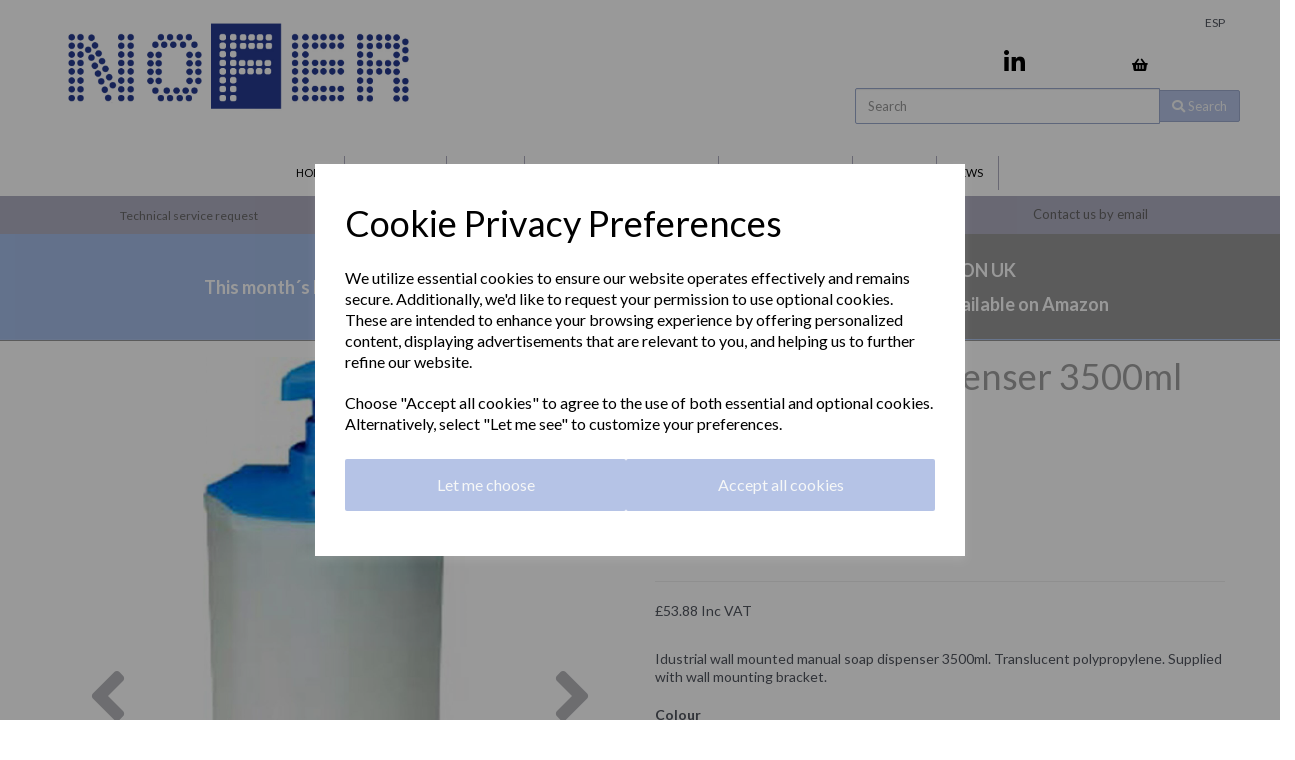

--- FILE ---
content_type: text/html; charset=UTF-8
request_url: https://www.nofer.co.uk/manual-hand-sanitiser-soap-dispensers/wall-mounted-manual-dispenser-3500ml
body_size: 26141
content:
<!DOCTYPE html>
<html id="shop" lang="en">
<head  prefix="og: http://ogp.me/ns# fb: http://ogp.me/ns/fb# product: http://ogp.me/ns/product#" >
    <meta charset="utf-8">
    <meta http-equiv="X-UA-Compatible" content="IE=edge">
    <meta name="viewport" content="width=device-width, initial-scale=1">

            <title>Industrial soap dispenser 3500ml wall mounted</title>
        <meta itemprop="name" content="Industrial soap dispenser 3500ml wall mounted">
        <meta property="og:title" content="Industrial soap dispenser 3500ml wall mounted">
    
    <meta property="og:site_name" content="Nofer UK">

            <meta name="description" content="Idustrial wall mounted manual soap dispenser 3500ml. Translucent polypropylene. Supplied with wall mounting bracket.">
        <meta itemprop="description" content="Idustrial wall mounted manual soap dispenser 3500ml. Translucent polypropylene. Supplied with wall mounting bracket.">
        <meta property="og:description" content="Idustrial wall mounted manual soap dispenser 3500ml. Translucent polypropylene. Supplied with wall mounting bracket.">
    
    <link rel="preconnect" href="https://www.nofer.co.uk" />
    <link rel="preconnect" href="https://nofer-static.symphonycommerce.io" crossorigin />
    <link rel="preconnect" href="https://images.shopcdn.co.uk" crossorigin />
    <link rel="preconnect" href="https://fonts.googleapis.com" />
    <link rel="preconnect" href="https://fonts.googleapis.com" crossorigin />
    <link rel="preconnect" href="https://fonts.gstatic.com" />
    <link rel="preconnect" href="https://fonts.gstatic.com" crossorigin />

    
    <link rel="stylesheet" href="//nofer-static.symphonycommerce.io/bower_components/bootstrap/dist/css/bootstrap.min.css?v=26.05.1.1">
<link rel="stylesheet" href="//nofer-static.symphonycommerce.io/default-layouts/css/jquery-ui.min.css?v=26.05.1.1">
<link rel="stylesheet" href="//nofer-static.symphonycommerce.io/default-layouts/css/shop.min.css?v=26.05.1.1">
<link rel="stylesheet" href="//nofer-static.symphonycommerce.io/default-layouts/css/slick.min.css?v=26.05.1.1">
<link rel="stylesheet" href="//nofer-static.symphonycommerce.io/default-layouts/css/snackbar.css?v=26.05.1.1">
<link rel="stylesheet" href="//nofer-static.symphonycommerce.io/default-layouts/css/fa-all.min.css?v=26.05.1.1">
<link rel="stylesheet" href="//nofer-static.symphonycommerce.io/default-layouts/css/fa-v4-shims.css?v=26.05.1.1">
<link rel="stylesheet" href="//nofer-static.symphonycommerce.io/default-layouts/css/skeleton.css?v=26.05.1.1">
<link rel="stylesheet" href="//nofer-static.symphonycommerce.io/default-layouts/css/jquery.fancybox.min.css?v=26.05.1.1">
<style type='text/css'  id="stylesheet_design">@import url("//fonts.googleapis.com/css?family=Lato:n,b,i");
#shop { background-color: transparent; background-image: none; background-position: 0% 0%; background-attachment: scroll; background-repeat: repeat; }
#shop #blocklab-header div.navbar li.yamm-fw { border-right: solid 0.5px #afaec0; }
#shop #blocklab-header div.navbar li.yamm-fw:nth-of-type(14) { border-right: none; }
#shop #global-button-default_1605632201412 { border-radius: 30px !important; }
#shop #social_default_1605088306635 { box-shadow: none; transition: none; border-radius: none; }
#shop #social_default_1605088306635:hover { box-shadow: none; }
#shop .block #shopblocks-pagination .pagination li.btn-pagination-selected a { background-color: #9ba9cc !important; }
#shop .btn-group .btn:first-child { border-radius: px 0px 0px px; }
#shop .btn-group .btn:last-child { border-radius: 0px px px 0px; }
#shop .btn.btn-default { border-radius: px; -moz-border-radius: px; -webkit-border-radius: px; display: inline; width: auto; border-width: 1px; }
#shop .btn.btn-default, #shop .input-group .input-group-addon, #shop .input-group .input-group-btn .btn, #shop .block #shopblocks-pagination .pagination li a { background-color: rgb(181, 195, 230); background-image: none; border-color: #9caacd; color: #f6f7f7; font-family: 'Lato', Helvetica, Arial, sans-serif; font-size: 16px; font-style: normal; font-weight: normal; text-decoration: none; text-transform: none; }
#shop .btn.btn-default:hover, #shop .btn.btn-default:focus, #shop .input-group .input-group-btn .btn:hover, #shop .input-group .input-group-btn .btn:focus, #shop .block #shopblocks-pagination .pagination li a:hover, #shop .block #shopblocks-pagination .pagination li a:focus { background-color: #9ba9cc !important; background: #9ba9cc !important; border-color: #8290b3 !important; color: #dcdddd !important; }
#shop .container-fluid .container { max-width: 1170px !important; }
#shop .form-control, #shop .input-group input.form-control:focus, #shop input:focus, #shop select:focus, #shop textarea:focus, #shop .form-control:focus, #shop .input-group input.form-control:focus, #shop select:focus { border-color: transparent; }
#shop .input-group .input-group-addon { border-width: 1px; height: px; }
#shop .input-group .input-group-addon.left { border-radius: px 0px 0px px; -moz-border-radius: px 0px 0px px; -webkit-border-radius: px 0px 0px px; }
#shop .input-group .input-group-addon.right { border-radius: 0px px px 0px; -moz-border-radius: 0px px px 0px; -webkit-border-radius: 0px px px 0px; }
#shop .input-group .input-group-btn .btn { border-width: 1px; height: px; }
#shop .input-group .input-group-btn.left .btn-default { border-radius: px 0px 0px px; -moz-border-radius: px 0px 0px px; -webkit-border-radius: px 0px 0px px; }
#shop .input-group .input-group-btn.right .btn-default { border-radius: 0px px px 0px; -moz-border-radius: 0px px px 0px; -webkit-border-radius: 0px px px 0px; }
#shop .input-group .quantity-field { border-width: 1px; height: px; }
#shop .input-group input.form-control { height: px; border-width: 1px 0 1px 1px; }
#shop .input-group input.form-control.left { border-radius: px 0px 0px px; -moz-border-radius: px 0px 0px px; -webkit-border-radius: px 0px 0px px; }
#shop .input-group input.form-control.right { border-radius: 0px px px 0px; -moz-border-radius: 0px px px 0px; -webkit-border-radius: 0px px px 0px; }
#shop .shopblocks-add-to-basket .input-group .input-group-addon { height: 36px; }
#shop .shopblocks-add-to-basket .input-group .quantity-field { height: 36px; }
#shop a, #shop span a { font-family: 'Lato', Helvetica, Arial, sans-serif; color: #000000; font-style: normal; font-weight: normal; text-decoration: none; }
#shop a:hover, #shop a:focus, #shop span a:hover, #shop span a:focus { color: #007f79; font-style: normal; font-weight: normal; text-decoration: none; }
#shop h1, #shop h1 a { font-family: 'Lato', Helvetica, Arial, sans-serif; font-size: 36px; color: #f4f0ed; font-style: normal; font-weight: normal; text-decoration: none; text-transform: none; }
#shop h2, #shop h3, #shop h4, #shop h5, #shop h6, #shop h2 a, #shop h3 a, #shop h4 a, #shop h5 a, #shop h6 a { font-family: 'Lato', Helvetica, Arial, sans-serif; font-size: 24px; color: #51555E; font-style: normal; font-weight: normal; text-decoration: none; text-transform: none; }
#shop html, #shop body, #shop p, #shop ul, #shop ol, #shop li, #shop th, #shop td, #shop label { font-family: 'Lato', Helvetica, Arial, sans-serif; font-size: 14px; color: #51555E; }
#shop input, #shop select, #shop textarea, #shop .form-control, #shop .input-group input.form-control, #shop .shopblocks-add-to-basket .input-group .quantity-field, #shop select { border-color: #9caacd; font-size: 16px; color: #51555E; border-width: 1px; height: px; }
#shop #image-carousel_1702559567550 > div.carousel-inner > div.carousel-image.item.zoom.active { max-height: none !important; }
#shop #blocklab-header #master-container-fluid_1709828406064 > div { max-width: 100vw !important; }
#shop #blocklab-header #ti_container_fluid_XM7NtM3B > div > div > div { padding: 0px !important; }
#shop #blocklab-header #ti_container_fluid_qwsI7meh > div > div > div { padding: 0px !important; }
#shop #grant-total-estimation-warning { font-size: 16px !important; color: red; }
#shop #products-holder > div > div > div.col-xs-6.col-sm-6.col-md-12.col-lg-12 > div > div > div.row.push-down-sm > div > div > p { margin-top: 10px!important; margin-bottom: 20px!important; }
#shop .productsamazonnoferuk #products-holder > div > div > div.col-xs-6.col-sm-6.col-md-12.col-lg-12 > div > div > a > h4 { height: 90px!important; }
#shop #product-promo-default > p:nth-child(2) { text-align: left!important; }

</style><style type='text/css' >
#shop #blocklab-header #container-fluid-1608222543992 {margin-top: 0px}
#shop #blocklab-header #container-fluid-1639500027547 {margin-top: 0px}
#shop #blocklab-header #container-fluid-global-twitter-default_1605088090664 {border-bottom: 0px none rgb(81, 85, 94)}
#shop #blocklab-header #container-fluid-mega-menu-v2_1606211606153 {border-color: rgb(124, 128, 137); border-bottom: 0px none rgb(124, 128, 137)}
#shop #blocklab-header #container-fluid-search-default {border-bottom: 0px none rgb(81, 85, 94)}
#shop #blocklab-header #container-fluid_1605087970294 {background: rgb(255, 255, 255); border-bottom: 0px none rgb(81, 85, 94)}
#shop #blocklab-header #container-fluid_1605088306635 {background: rgb(255, 255, 255); border-bottom: none}
#shop #blocklab-header #container-fluid_global-text-1605090868541 {border-bottom: none; background: rgba(175, 174, 192, 0.996); margin-top: 0px}
#shop #blocklab-header #container-fluid_global-text-1605091401348 {margin-top: 0px; background: rgba(175, 174, 192, 0.996); border-bottom: 0px none rgb(81, 85, 94)}
#shop #blocklab-header #container-fluid_global-text-1605091607053 {margin-top: 0px; background: rgba(175, 174, 192, 0.996)}
#shop #blocklab-header #master-container-fluid_1605088336506 {background: rgb(255, 255, 255); border-bottom: none; margin-bottom: 0px}
#shop #blocklab-header #master-container-fluid_1605091433651 {background: rgba(175, 174, 192, 0.996); border-bottom: 0px none rgb(81, 85, 94)}
#shop #blocklab-header #master-container-fluid_1608049970419 {background: none 0% 0% / auto repeat scroll padding-box border-box rgb(255, 255, 255); border-bottom: 0px none rgb(81, 85, 94)}
#shop #blocklab-header #master-container-fluid_1709828406064 {background: transparent; border-bottom: 0px none rgb(108, 109, 117)}
#shop #blocklab-header #ti_container_fluid_QejKzl6E {position: relative; background-color: rgb(152, 152, 152); cursor: pointer}
#shop #blocklab-header #ti_container_fluid_XM7NtM3B {cursor: pointer; position: relative; background-color: rgb(142, 142, 206); border-bottom: none}
#shop #blocklab-header #ti_container_fluid_kGaHcNak {border-bottom: none; position: relative; background-color: rgba(165, 189, 232, 0.902); cursor: pointer}
#shop #blocklab-header #ti_container_fluid_qwsI7meh {cursor: pointer}
#shop #blocklab-header > #container-fluid_global-text-1605090868541 {margin-top: 0px}
#shop #blocklab-header > #container-fluid_global-text-1605091401348 {border-bottom: 0px none rgb(81, 85, 94)}
#shop #blocklab-header > #master-container-fluid_1709828406064 {background: transparent; border-bottom: 0px none rgb(108, 109, 117)}
#shop #blocklab-header > #ti_container_fluid_QejKzl6E {position: relative; cursor: pointer; background-color: rgb(152, 152, 152)}
#shop #blocklab-header > #ti_container_fluid_XM7NtM3B {cursor: pointer}
#shop #blocklab-header > #ti_container_fluid_kGaHcNak {position: relative; cursor: pointer; background-color: rgba(165, 189, 232, 0.902)}
#shop #blocklab-header > #ti_container_fluid_qwsI7meh {cursor: pointer}
#shop #blocklab-header > .container-fluid {margin-bottom: 0px}
#shop #global-blank-default_1605090466058 {padding: 30px 0px; margin-bottom: 30px}
#shop #global-image-default_1605087970294 {padding: 20px 5px; margin-bottom: 15px; text-align: center; border: none}
#shop #global-text-1605090868541 {outline: none; position: relative; background: rgb(175, 174, 192); padding: 10px 0px}
#shop #global-text-1605091401348 {outline: none; position: relative; padding: 10px 0px; background: rgb(175, 174, 192)}
#shop #global-text-1605091607053 {outline: none; position: relative; background: rgba(175, 174, 192, 0.906); padding: 10px 0px}
#shop #global-text-1608222543992 {outline: none; position: relative; padding: 10px 0px}
#shop #global-text-1639500027547 {outline: none; position: relative; padding: 10px 0px}
#shop #mega-menu-v2_1606211606153 {font-size: 10px; padding: 5px}
#shop #mega-menu-v2_1606211606153 #mmv2_mega-menu-v2_1606211606153 {font-size: 10px}
#shop #mega-menu-v2_1606211606153 #mmv2_mega-menu-v2_1606211606153 #mmv2-page-mask_mega-menu-v2_1606211606153 {display: none; font-size: 9px}
#shop #mega-menu-v2_1606211606153 #mmv2_mega-menu-v2_1606211606153 .navbar.yamm .container #navbar-collapse-mega-menu_mega-menu-v2_1606211606153 .nav.navbar-nav .dropdown .dropdown-menu li {font-size: 10px}
#shop #mega-menu-v2_1606211606153 #mmv2_mega-menu-v2_1606211606153 .navbar.yamm .container #navbar-collapse-mega-menu_mega-menu-v2_1606211606153 .nav.navbar-nav .dropdown .dropdown-menu li .yamm-content .row .list-unstyled.col-xs-12 li {font-size: 10px}
#shop #mega-menu-v2_1606211606153 #mmv2_mega-menu-v2_1606211606153 .navbar.yamm .container #navbar-collapse-mega-menu_mega-menu-v2_1606211606153 .nav.navbar-nav .dropdown .dropdown-menu li .yamm-content .row .list-unstyled.col-xs-12 li a {font-size: 10px}
#shop #mega-menu-v2_1606211606153 #mmv2_mega-menu-v2_1606211606153 .navbar.yamm .container #navbar-collapse-mega-menu_mega-menu-v2_1606211606153 .nav.navbar-nav .dropdown .dropdown-menu li .yamm-content .row ul.list-unstyled.col-xs-12 {font-size: 10px}
#shop #mega-menu-v2_1606211606153 #mmv2_mega-menu-v2_1606211606153 .navbar.yamm .container #navbar-collapse-mega-menu_mega-menu-v2_1606211606153 .nav.navbar-nav .dropdown .dropdown-menu li .yamm-content div.row {font-size: 8px}
#shop #mega-menu-v2_1606211606153 #mmv2_mega-menu-v2_1606211606153 .navbar.yamm .container #navbar-collapse-mega-menu_mega-menu-v2_1606211606153 .nav.navbar-nav .dropdown .dropdown-menu li div.yamm-content {font-size: 9px}
#shop #mega-menu-v2_1606211606153 #mmv2_mega-menu-v2_1606211606153 .navbar.yamm .container #navbar-collapse-mega-menu_mega-menu-v2_1606211606153 .nav.navbar-nav .dropdown .dropdown-toggle b.caret {font-size: 12px}
#shop #mega-menu-v2_1606211606153 #mmv2_mega-menu-v2_1606211606153 .navbar.yamm .container #navbar-collapse-mega-menu_mega-menu-v2_1606211606153 .nav.navbar-nav .dropdown a.dropdown-toggle {font-size: 10px}
#shop #mega-menu-v2_1606211606153 #mmv2_mega-menu-v2_1606211606153 .navbar.yamm .container #navbar-collapse-mega-menu_mega-menu-v2_1606211606153 .nav.navbar-nav .dropdown ul.dropdown-menu {font-size: 10px}
#shop #mega-menu-v2_1606211606153 #mmv2_mega-menu-v2_1606211606153 .navbar.yamm .container #navbar-collapse-mega-menu_mega-menu-v2_1606211606153 .nav.navbar-nav .yamm-fw a {font-size: 10px}
#shop #mega-menu-v2_1606211606153 #mmv2_mega-menu-v2_1606211606153 .navbar.yamm .container #navbar-collapse-mega-menu_mega-menu-v2_1606211606153 .nav.navbar-nav .yamm-fw.mm-header.visible-xs button.btn.btn-default.mmv2-close {font-size: 12px}
#shop #mega-menu-v2_1606211606153 #mmv2_mega-menu-v2_1606211606153 .navbar.yamm .container #navbar-collapse-mega-menu_mega-menu-v2_1606211606153 .nav.navbar-nav li.dropdown {font-size: 10px}
#shop #mega-menu-v2_1606211606153 #mmv2_mega-menu-v2_1606211606153 .navbar.yamm .container #navbar-collapse-mega-menu_mega-menu-v2_1606211606153 .nav.navbar-nav li.yamm-fw {font-size: 10px}
#shop #mega-menu-v2_1606211606153 #mmv2_mega-menu-v2_1606211606153 .navbar.yamm .container #navbar-collapse-mega-menu_mega-menu-v2_1606211606153 .nav.navbar-nav li.yamm-fw.mm-header.visible-xs {font-size: 10px}
#shop #mega-menu-v2_1606211606153 #mmv2_mega-menu-v2_1606211606153 .navbar.yamm .container #navbar-collapse-mega-menu_mega-menu-v2_1606211606153 ul.nav.navbar-nav {font-size: 10px}
#shop #mega-menu-v2_1606211606153 #mmv2_mega-menu-v2_1606211606153 .navbar.yamm .container #navbar-collapse-mega-menu_mega-menu-v2_1606211606153.navbar-collapse.collapse {font-size: 7px}
#shop #mega-menu-v2_1606211606153 #mmv2_mega-menu-v2_1606211606153 .navbar.yamm .container .navbar-header .visible-xs .mobile-buttons a.btn.btn-default {font-size: 12px}
#shop #mega-menu-v2_1606211606153 #mmv2_mega-menu-v2_1606211606153 .navbar.yamm .container .navbar-header .visible-xs div.mobile-buttons {font-size: 5px}
#shop #mega-menu-v2_1606211606153 #mmv2_mega-menu-v2_1606211606153 .navbar.yamm .container .navbar-header div.visible-xs {font-size: 6px}
#shop #mega-menu-v2_1606211606153 #mmv2_mega-menu-v2_1606211606153 .navbar.yamm .container div.navbar-header {font-size: 7px}
#shop #mega-menu-v2_1606211606153 #mmv2_mega-menu-v2_1606211606153 .navbar.yamm div.container {font-size: 8px}
#shop #mega-menu-v2_1606211606153 #mmv2_mega-menu-v2_1606211606153 div.navbar.yamm {min-height: auto; font-size: 9px}
#shop #mega-menu-v2_1606211606153 #mmv2_mega-menu-v2_1606211606153 style {font-size: 9px}
#shop #menu-dynamic_1608049393553 {font-size: 13px}
#shop #menu-dynamic_1608049393553 .container.menu-responsive .navbar #navbar-1608049393553 .nav.navbar-nav.full-width li {display: block; float: left; font-size: 13px}
#shop #menu-dynamic_1608049393553 .container.menu-responsive .navbar #navbar-1608049393553 .nav.navbar-nav.full-width li a {font-size: 12px}
#shop #menu-dynamic_1608049393553 .container.menu-responsive .navbar #navbar-1608049393553 ul.nav.navbar-nav.full-width {float: right; display: block; vertical-align: top; width: auto; margin-right: -15px; font-size: 13px}
#shop #menu-dynamic_1608049393553 .container.menu-responsive .navbar #navbar-1608049393553.navbar-collapse.collapse {text-align: right; font-size: 11px}
#shop #menu-dynamic_1608049393553 .container.menu-responsive .navbar .navbar-header .navbar-toggle.collapsed span.icon-bar.one {font-size: 14.6px}
#shop #menu-dynamic_1608049393553 .container.menu-responsive .navbar .navbar-header .navbar-toggle.collapsed span.icon-bar.three {font-size: 14.6px}
#shop #menu-dynamic_1608049393553 .container.menu-responsive .navbar .navbar-header .navbar-toggle.collapsed span.icon-bar.two {font-size: 14.6px}
#shop #menu-dynamic_1608049393553 .container.menu-responsive .navbar .navbar-header button.navbar-toggle.collapsed {font-size: 13px}
#shop #menu-dynamic_1608049393553 .container.menu-responsive .navbar div.navbar-header {font-size: 11px}
#shop #menu-dynamic_1608049393553 .container.menu-responsive nav.navbar {font-size: 12px}
#shop #menu-dynamic_1608049393553 div.container.menu-responsive {font-size: 13px}
#shop #menu-dynamic_1608049393553 li:last-child a {border: none !important}
#shop #menu-dynamic_1608049393553 ul.dropdown-menu {background: rgba(0, 0, 0, 0); background-color: rgba(0, 0, 0, 0)}
#shop #search {border: none; padding: 0px; background: transparent}
#shop #search .clearfix .input-group #search-0 #search_row-0 .search-box-item #product_price p {text-align: right !important}
#shop #search .clearfix .input-group #search-0 #search_row-0 a.search-box-item {width: 100%; position: relative}
#shop #search .clearfix .input-group #search-0 #search_row-0.position-relative.hidden-div.search-row.search_row-0 {width: 100%; border-top: 1px solid #B2BDBF}
#shop #search .clearfix .input-group #search-0.search-box-wrapper.borders.hidden-div.search-0 {display: none}
#shop #search .clearfix .input-group .input-group-btn.right button.btn.btn-default {width: auto; display: inline; font-size: 13px}
#shop #search .clearfix .input-group input.form-control.left {font-size: 13px}
#shop #search .clearfix .input-group span.input-group-btn.right {font-size: 13px}
#shop #search .clearfix div.input-group {float: right; text-align: right; width: auto; margin-right: -15px; font-size: 13px; position: relative}
#shop #search form.clearfix {font-size: 13px}
#shop #social_default_1605088306635 {padding: 0px; margin-bottom: 10px; text-align: right; color: rgb(175, 174, 192)}
@media screen and (max-width: 767px) { html#shop #menu-dynamic_1608049393553 {display: none !important}}
@media screen and (max-width: 767px) { html#shop #global-blank-default_1605090466058 {display: none !important}}
@media screen and (max-width: 767px) { html#shop #global-text-1605091401348 {display: none !important}}
@media screen and (max-width: 767px) { html#shop #global-text-1605091607053 {display: none !important}}
@media screen and (max-width: 767px) { html#shop #global-text-1605090868541 {display: none !important}}
@media screen and (max-width: 767px) { html#shop #global_ti_dynamic_1710151000637 {display: none !important}}
@media screen and (max-width: 767px) { html#shop #global_ti_dynamic_1709309856748 {display: none !important}}
@media screen and (min-width: 768px) and (max-width: 991px) { html#shop #global_ti_dynamic_1710256439867 {display: none !important}}
@media screen and (min-width: 992px) { html#shop #global_ti_dynamic_1710256439867 {display: none !important}}
@media screen and (min-width: 768px) and (max-width: 991px) { html#shop #global_ti_dynamic_1710256465430 {display: none !important}}
@media screen and (min-width: 992px) { html#shop #global_ti_dynamic_1710256465430 {display: none !important}}
@media screen and (max-width: 767px) { html#shop #global-text-1608222543992 {display: none !important}}
</style><style type='text/css' >#shop #blocklab-footer #container-fluid-menu-dynamic_1605544502426 {margin-bottom: 0px; padding: 0px; border-bottom: 0px none rgb(81, 85, 94)}
#shop #blocklab-footer #master-container-fluid_1605887454269 {background: none 0% 0% / auto repeat scroll padding-box border-box rgba(0, 0, 0, 0); border-bottom: 0px none rgb(81, 85, 94)}
#shop #blocklab-footer > .container-fluid {margin-bottom: 0px}
#shop #container-fluid-menu-dynamic_1605544502426 .col-xs-12 {padding: 0 !important}
#shop #container-fluid-menu-dynamic_1605544502426 .container {max-width: none !important}
#shop #custom-forms-built_1605887428809 {text-align: right}
#shop #custom-forms-built_1605887428809 #5fb7e5c8e3cba-form #carousel-form-5fb7e5c8e3cba .carousel-inner .item.active .form-submit-button.form-group #5fb7e5c8e3cba-button.btn.btn-default.btn-block {text-align: right}
#shop #custom-forms-built_1605887428809 #5fb7e5c8e3cba-form #carousel-form-5fb7e5c8e3cba .carousel-inner .item.active .push-right.form-group #Subscribe-to-our-newsletter.form-control {text-align: right}
#shop #custom-forms-built_1605887428809 #5fb7e5c8e3cba-form #carousel-form-5fb7e5c8e3cba .carousel-inner .item.active .push-right.form-group label {text-align: right}
#shop #custom-forms-built_1605887428809 #5fb7e5c8e3cba-form #carousel-form-5fb7e5c8e3cba .carousel-inner .item.active div.form-submit-button.form-group {text-align: right}
#shop #custom-forms-built_1605887428809 #5fb7e5c8e3cba-form #carousel-form-5fb7e5c8e3cba .carousel-inner .item.active div.push-right.form-group {text-align: right}
#shop #custom-forms-built_1605887428809 #5fb7e5c8e3cba-form #carousel-form-5fb7e5c8e3cba .carousel-inner div.item.active {text-align: right}
#shop #custom-forms-built_1605887428809 #5fb7e5c8e3cba-form #carousel-form-5fb7e5c8e3cba div.carousel-inner {text-align: right}
#shop #custom-forms-built_1605887428809 #5fb7e5c8e3cba-form #carousel-form-5fb7e5c8e3cba.carousel.slide {text-align: right}
#shop #custom-forms-built_1605887428809 #5fb7e5c8e3cba-form input {text-align: right}
#shop #custom-forms-built_1605887428809 #5fb7e5c8e3cba-form.form-inline.built-form.push-down {text-align: right}
#shop #custom-forms-built_1605887428809 #5fb7e686dfc57-form input {border-color: rgb(156, 170, 205)}
#shop #custom-forms-built_1605887428809 script {text-align: right}
#shop #custom-forms-built_1605887428809 style {text-align: right}
#shop #menu-dynamic_1605544502426 {background: rgb(175, 174, 192); color: rgb(0, 11, 11); font-size: 13px}
#shop #menu-dynamic_1605544502426 .container.navbar .nav.navbar-nav.full-width li {color: rgb(0, 11, 11); font-size: 13px; display: block; float: left}
#shop #menu-dynamic_1605544502426 .container.navbar .nav.navbar-nav.full-width li a {color: rgb(0, 11, 11); font-size: 12px}
#shop #menu-dynamic_1605544502426 .container.navbar ul.nav.navbar-nav.full-width {color: rgb(0, 11, 11); font-size: 13px; float: none; display: inline-block; vertical-align: top; width: auto; margin-right: inherit}
#shop #menu-dynamic_1605544502426 div.container.navbar {color: rgb(0, 11, 11); font-size: 13px; text-align: center; max-width: none !important}
#shop #menu-dynamic_1605544502426 li:last-child a {border: none !important}
#shop #menu-dynamic_1605544502426 ul.dropdown-menu {background: rgb(175, 174, 192); background-color: rgb(175, 174, 192)}
</style><style type='text/css' >
#shop #blocklab-product-page #container-fluid-1607023672125 {margin-top: 0px}
#shop #blocklab-product-page #container-fluid-global-button-default_1710176179592 {border-bottom: none}
#shop #blocklab-product-page #container-fluid-global-code_1607949240759 {border-bottom: 0px none rgb(108, 109, 117)}
#shop #blocklab-product-page #container-fluid-product-add-to-basket-with-qty {border-bottom: 0px none rgb(81, 85, 94)}
#shop #blocklab-product-page #container-fluid-product-brand-default {border-bottom: 0px none rgb(108, 109, 117)}
#shop #blocklab-product-page #container-fluid-product-description-default {border-bottom: 0px none rgb(81, 85, 94)}
#shop #blocklab-product-page #container-fluid-product-name-default {border-bottom: 0px none rgb(108, 109, 117)}
#shop #blocklab-product-page #container-fluid-product-options-default {border-bottom: 0px none rgb(81, 85, 94)}
#shop #blocklab-product-page #container-fluid-product-promo-default {border-bottom: 0px none rgb(81, 85, 94)}
#shop #blocklab-product-page #container-fluid-product-sku-default {border-bottom: 0px none rgb(108, 109, 117)}
#shop #blocklab-product-page #container-fluid-product-stock-default {border-bottom: 0px none rgb(81, 85, 94)}
#shop #blocklab-product-page #container-fluid-product-tabbed-content-default {border-bottom: 0px none rgb(81, 85, 94)}
#shop #blocklab-product-page #container-fluid-product-tech-spec-default {border-bottom: 0px none rgb(81, 85, 94)}
#shop #blocklab-product-page #container-fluid-product-videos-default {border-bottom: 0px none rgb(81, 85, 94)}
#shop #blocklab-product-page #master-container-fluid_1606845933571 {background: none 0% 0% / auto repeat scroll padding-box border-box rgba(0, 0, 0, 0); border-bottom: 0px none rgb(81, 85, 94)}
#shop #blocklab-product-page #master-container-fluid_1702559592559 {background: none 0% 0% / auto repeat scroll padding-box border-box rgba(0, 0, 0, 0); border-bottom: 0px none rgb(108, 109, 117)}
#shop #blocklab-product-page #master-container-fluid_1710176224452 {background: none 0% 0% / auto repeat scroll padding-box border-box rgba(0, 0, 0, 0); border-bottom: 0px none rgb(108, 109, 117)}
#shop #blocklab-product-page #mcf_1606845900490 {border-bottom: 0px none rgb(81, 85, 94)}
#shop #blocklab-product-page #mcf_1606845935599 {border-bottom: none}
#shop #blocklab-product-page > .container-fluid {margin-bottom: 0px}
#shop #global-blank-default_1710176220866 {padding: 15px 0px}
#shop #global-button-default_1710176179592 {padding: 5px 0px; font-size: 8px}
#shop #global-button-default_1710176179592 a.btn.btn-default {width: 100%; font-size: 20px}
#shop #global-code_1607949240759 {margin-bottom: 30px}
#shop #global-code_1607949240759 p {font-size: 20px !important}
#shop #product-brand-default {margin-bottom: 20px}
#shop #product-description-default {margin-bottom: 20px}
#shop #product-images-dynamic_1702559567550 {padding: 15px 0px}
#shop #product-images-dynamic_1702559567550 div #image-carousel_1702559567550 a.left.carousel-control {top: 50%}
#shop #product-images-dynamic_1702559567550 div #image-carousel_1702559567550 a.right.carousel-control {top: 50%}
#shop #product-images-dynamic_1702559567550 div #image-carousel_1702559567550.carousel.slide {touch-action: pan-y; user-select: none; -webkit-user-drag: none; -webkit-tap-highlight-color: rgba(0, 0, 0, 0)}
#shop #product-images-dynamic_1702559567550 div div.row.thumbnails {flex-wrap: wrap; justify-content: flex-start}
#shop #product-name-default {color: rgb(160, 160, 160)}
#shop #product-name-default h1 {color: rgb(160, 160, 160)}
#shop #product-options-default .row.push-down.. .col-xs-12 .row.colour-swatches .col-xs-12 span.colour-swatch.variant-box.active {background: #bdc3c7}
#shop #product-promo-default {padding: 15px 0px}
#shop #product-sku-default {margin-bottom: 20px}
#shop #product-tabbed-content-default .tab-content.push-down #text_0 .row.margin-0.push-down .col-xs-12 p a span {color: #2980b9}
@media screen and (max-width: 767px) { html#shop #product-price-default_1607948222944 {display: none !important}}
@media screen and (min-width: 768px) and (max-width: 991px) { html#shop #product-price-default_1607948222944 {display: none !important}}
@media screen and (min-width: 992px) { html#shop #product-price-default_1607948222944 {display: none !important}}
@media screen and (max-width: 767px) { html#shop #product-tech-spec-default {display: none !important}}
@media screen and (min-width: 768px) and (max-width: 991px) { html#shop #product-tech-spec-default {display: none !important}}
@media screen and (min-width: 992px) { html#shop #product-tech-spec-default {display: none !important}}
</style>
            <link rel="icon" href="https://nofer-static.symphonycommerce.io/images/favicons/c9638d94259eaaa884c4a59673ec9117.ico">
    
    
    <link rel="alternate" type="application/rss+xml" title="Nofer UK" href="https://www.nofer.co.uk/rss">

                                                            <link rel="canonical" href="/manual-soap-and-hand-sanitiser-dispensers/wall-mounted-manual-dispenser-3500ml">
                <meta property="og:url" content="https://www.nofer.co.uk/manual-hand-sanitiser-soap-dispensers/wall-mounted-manual-dispenser-3500ml">
        
    <script src="//nofer-static.symphonycommerce.io/default-layouts/js/libraries/js.cookie.min.js?v=26.05.1.1"></script>

                        <script>
    // Define dataLayer and the gtag function.
    window.dataLayer = window.dataLayer || [];
    function gtag(){dataLayer.push(arguments);}

    // Set default consent to 'denied' as a placeholder
    // Determine actual values based on your own requirements
    gtag('consent', 'default', {
        'ad_storage': 'denied',
        'ad_user_data': 'denied',
        'ad_personalization': 'denied',
        'analytics_storage': 'denied'
    });
    gtag('set', 'url_passthrough', true);
    gtag('set', 'ads_data_redaction', true);
</script>
<!-- GA4 -->
<script async src="https://www.googletagmanager.com/gtag/js?id=364621888"></script>
<script>
    window.dataLayer = window.dataLayer || [];
    function gtag(){dataLayer.push(arguments);}

    gtag('js', new Date());
    gtag('config', '364621888' );
</script>
<script>
    function consentGrantedAdStorage() {
        gtag('consent', 'update', {
            'ad_storage': 'granted'
        });
    }

    function consentGrantedAdUserData() {
        gtag('consent', 'update', {
            'ad_user_data': 'granted'
        });
    }

    function consentGrantedAdPersonalisation() {
        gtag('consent', 'update', {
            'ad_personalization': 'granted'
        });
    }

    function consentAnalyticsStorage() {
        gtag('consent', 'update', {
            'analytics_storage': 'granted'
        });
    }
</script>
<script>
    window.addEventListener('cookie-consent', function (e) {
        if (e.detail.consent) {
            switch (e.detail.type) {
                case 'performance_and_analytics':
                    consentAnalyticsStorage();
                    break;
                case 'advertising':
                    consentGrantedAdStorage();
                    consentGrantedAdUserData();
                    consentGrantedAdPersonalisation();
                    gtag('set', 'url_passthrough', false);
                    gtag('set', 'ads_data_redaction', false);
                    break;
                default:
                    return;
            }
        }
    });

    const ga4_events = [
        'add_payment_info',
        'add_shipping_info',
        'add_to_cart',
        'begin_checkout',
        'purchase',
        'remove_from_cart',
        'view_cart',
        'view_item',
    ];

    ga4_events.forEach(name => {
        window.addEventListener(name, function (e) {
            if (e.detail.data) {
                gtag("event", name, e.detail.data);
            }
        });
    });
</script>
<!-- END GA4 -->        
        
                                    <!-- Google Analytics -->
<script>
window.ga=window.ga||function(){(ga.q=ga.q||[]).push(arguments)};ga.l=+new Date;
if (Cookies.get("cookie_notice_agreed") != "optout" && (1 || Cookies.get("cookie_notice_agreed") == "consent")) {
    ga("create", "UA-194767993-1", "auto");
    ga("send", "pageview");
}
</script>
<script async src='https://www.google-analytics.com/analytics.js'></script>
<!-- End Google Analytics -->

            
                        
                        <meta name="twitter:card" content="product">
            <meta name="twitter:data1" content="£53.88">
            <meta name="twitter:label1" content="Price">
        
                    <meta property="og:price:amount" content="53.8800" />
            <meta property="og:price:currency" content="GBP">
            <meta property="og:type" content="product">
            <meta property="og:id" content="38">
                            <meta property="og:availability" content="in stock">
                    
                    <meta property="product:price:amount" content="53.8800" />
            <meta property="product:price:currency" content="GBP" />
        
                                    <meta itemprop="image" content="https://nofer-static.symphonycommerce.io/images/2020/11/contain/512x512/0d5de44e217f862f034459108f0d800e.jpg">
            
                            <meta property="og:image" content="https://nofer-static.symphonycommerce.io/images/2020/11/contain/512x512/0d5de44e217f862f034459108f0d800e.jpg">
                <meta property="og:image:height" content="512">
                <meta property="og:image:width" content="512">
                        
            <meta name="google-site-verification" content="rqa4M2GOG15l_v1FF11z5IGghRlrRbJyejytNj58m_c" />    
    <style>
        [v-cloak] { display:none }
        [id^="rxp-overlay"] { z-index: 99999 !important; }
    </style>

</head>
<body class="manualhandsanitisersoapdispenserswallmountedmanualdispenser3500ml manualhandsanitisersoapdispensers wallmountedmanualdispenser3500ml launched capacity:3500ml colour:white-blue material:polypropylene size:ø132mm-333mm-high" >
<script>
        window.pageData = {"type":"product","name":"Industrial soap dispenser 3500ml wall mounted","slug":"wall-mounted-manual-dispenser-3500ml-3500ml-white-blue-polypropylene-132mm-333mm-high-03009w"}</script>


    <style>
    .cookie-pop-up-wrapper {
        width: 100vw;
        height: 100vh;
        position: fixed;
        z-index: 1000000;
        background-color: rgba(0, 0, 0, .4);
        display: none;
        justify-content: center;
        align-items: center;
        overflow: hidden;
    }

    .cookie-pop-up > * > p {
        color: black !important;
    }

    .cookie-pop-up {
        background-color: white;
        max-width: 650px;
        box-shadow: 0 4px 8px rgba(255, 255, 255, 0.1);
        margin-right: auto;
        margin-left: auto;
        width: 95%;

        max-height: 90vh;
        overflow-y: auto;
    }

    @media (max-width: 650px) {
        .cookie-pop-up {
            max-height: 95%;
            overflow: scroll;
        }
    }

    .cookie-pop-up-content {
        margin-bottom: 15px;
    }

    #let-me-choose-content > p,
    .cookie-pop-up-content > p {
        font-size: 16px !important;
        padding: 5px 0;
        text-wrap: pretty;
    }

    #let-me-choose-content .let-me-choose-heading,
    #cookie-pop-up-content .cookie-pop-up-heading {
        font-size: 36px !important;
        font-style: normal;
        font-weight: 400;
        text-decoration: none;
        text-transform: none;
    }

    #let-me-choose-content,
    .cookie-pop-up-content {
        padding: 30px;
    }


    .cookie-pop-up-btn-wrapper {
        display: flex;
        width: 100%;
        gap: 10px;
        padding-top: 10px;
    }

    .cookie-pop-up-btn-wrapper > button {
        width: 100%;
    }

    .cookie-pop-up-btn {
        padding: 15px;
        border: 0;
        cursor: pointer;
        font-size: 20px;
        flex-grow: 1;
    }

    .cookie-pop-up-btn:hover {
        transition: all .2s ease-in-out;
    }

    .cookie-accordion-wrapper {
        padding: 25px 0;
    }

    .cookie-accordion {
        background-color: rgba(0,0,0,0);
        color: #444;
        cursor: pointer;
        padding: 18px;
        border: none;
        margin-top: -1px;
        text-align: left;
        outline: none;
        font-size: 15px;
        transition: 0.4s;
        border-top: 1px solid rgba(0,0,0,.3);
        border-bottom: 1px solid rgba(0,0,0,.3);
    }

    .cookie-preference-info {
        padding: 0 18px;
        max-height: 0;
        overflow: hidden;
        transition: max-height 0.2s ease-out;
    }

    .cookie-accordion .cookie-switch {
        position: relative;
        display: inline-block;
        width: 52px;
        height: 26px;
        margin-left: 10px;
        margin-top: -4px;
        float: inline-end;
    }

    .cookie-accordion .cookie-switch input {
        opacity: 0;
        width: 0;
        height: 0;
    }

    .cookie-accordion .fa-chevron-down {
        float: inline-end;
        position: relative;
        margin-left: 10px;
    }

    .cookie-accordion .cookie-slider {
        position: absolute;
        cursor: pointer;
        top: 0;
        left: 0;
        right: 0;
        bottom: 0;
        background-color: #ccc;
        transition: .4s;
    }

    .cookie-accordion .cookie-slider:before {
        position: absolute;
        content: "";
        height: 18px;
        width: 18px;
        left: 4px;
        bottom: 4px;
        background-color: white;
        transition: .4s;
    }

    input:checked + .cookie-slider {
        background-color: rgba(55, 66, 74, .8);
    }

    input:focus + .cookie-slider {
        box-shadow: 0 0 1px rgba(55, 66, 74, 1);
    }

    input:checked + .cookie-slider:before {
        transform: translateX(26px);
    }

    .cookie-slider.round {
        border-radius: 34px;
    }

    .cookie-slider.round:before {
        border-radius: 50%;
    }
</style>

<div class="cookie-pop-up-wrapper">
    <div class="cookie-pop-up">
        <div id="cookie-pop-up-content" class="cookie-pop-up-content">
            <p class="cookie-pop-up-heading">Cookie Privacy Preferences</p>

            <p>We utilize essential cookies to ensure our website operates effectively and remains secure. Additionally, we'd like to request your permission to use optional cookies. These are intended to enhance your browsing experience by offering personalized content, displaying advertisements that are relevant to you, and helping us to further refine our website.</p><p>Choose "Accept all cookies" to agree to the use of both essential and optional cookies. Alternatively, select "Let me see" to customize your preferences.</p>
            <div class="cookie-pop-up-btn-wrapper">
                <button class="cookie-pop-up-btn btn btn-default" id="let-me-choose">Let me choose</button>
                <button class="cookie-pop-up-btn btn btn-default cookie-accept-all">Accept all cookies</button>
            </div>
        </div>

        <div id="let-me-choose-content" class="cookie-preferences" style="display:none;">
            <p class="let-me-choose-heading">Privacy Preference Centre</p>

            <p>Our website utilizes cookies to enhance your browsing experience and to present you with content tailored to your preferences on this device and browser. Below, you will find detailed information about the function of cookies, enabling you to make informed choices about which cookies you wish to accept. Please note that disabling certain cookies might impact your user experience on our site. It's important to remember that cookie preferences need to be set individually for each device and browser you use. Clearing your browser's cache may also remove your cookie settings. You have the freedom to modify your cookie preferences at any point in the future.</p><p>For a comprehensive understanding of our use of cookies, please refer to our complete cookies policy.</p>                            <p>
                    <a href="/pages/cookie-policy">Read our full cookie policy</a>
                </p>
                        <button class="cookie-pop-up-btn btn btn-default cookie-accept-all">
                Accept all cookies            </button>

            <div class="cookie-accordion-wrapper">
                <div id="cookie-necessary">
                    <div class="cookie-accordion">
                        <span class="section-header">Strictly Necessary</span>
                        <span class="fas fa-chevron-down"></span>
                        <label class="cookie-switch">
                            <input class="cookie-checkbox" type="checkbox" checked="checked" name="strictly_necessary" disabled>
                            <span class="cookie-slider round"></span>
                        </label>
                    </div>
                    <div class="cookie-preference-info">
                        <p>These cookies are needed for the website to work and for us to fulfil our contractual obligations. This means they can't be switched off. They enable essential functionality such as security, accessibility and live chat support. They also help us to detect and prevent fraud. You can set your browser to block or alert you about these cookies, but it means some parts of the site won't work.</p>                    </div>
                </div>

                <div id="cookie-performance" >
                    <div class="cookie-accordion">
                        <span class="section-header">Performance and Analytics</span>
                        <span class="fas fa-chevron-down"></span>
                        <label class="cookie-switch">
                            <input class="cookie-checkbox" type="checkbox" name="performance_and_analytics">
                            <span class="cookie-slider round"></span>
                        </label>
                    </div>
                    <div class="cookie-preference-info">
                        <p>These cookies allow us to measure and improve the performance of our site. They help us to know how popular pages are, and to see how visitors move around the site. If you don't allow these cookies, we won't know when you've visited our site, and we won't be able to monitor its performance.</p>                    </div>
                </div>

                <div id="cookie-functional" >
                    <div class="cookie-accordion">
                        <span class="section-header">Functional</span>
                        <span class="fas fa-chevron-down"></span>
                        <label class="cookie-switch">
                            <input class="cookie-checkbox" type="checkbox" name="functional">
                            <span class="cookie-slider round"></span>
                        </label>
                    </div>
                    <div class="cookie-preference-info">
                        <p>These cookies enable us to provide enhanced functionality and personalisation. They may be set by us or by third party providers whose services we've added to our pages. If you don't allow these cookies, some or all of these services may not work properly.</p>                    </div>
                </div>

                <div id="cookie-advertising" >
                    <div class="cookie-accordion">
                        <span class="section-header">Advertising</span>
                        <span class="fas fa-chevron-down"></span>
                        <label class="cookie-switch">
                            <input class="cookie-checkbox" type="checkbox" name="advertising">
                            <span class="cookie-slider round"></span>
                        </label>
                    </div>
                    <div class="cookie-preference-info">
                        <p>These cookies collect information about your browsing habits to show you personalised adverts. They may be used to build a profile of your interests and show you relevant adverts on other sites. They don't store directly personal information, but are based on uniquely identifying your browser and internet device. If you don't allow these cookies, the adverts you see will be less relevant.</p>                    </div>
                </div>
            </div>

            <button class="cookie-pop-up-btn btn btn-default" id="cookie-confirm-choices">Confirm my choices</button>
        </div>
    </div>
</div>

<script>
    document.getElementById('let-me-choose').addEventListener('click', function() {
        const content = document.getElementById('let-me-choose-content');
        const cookieBanner = document.getElementById('cookie-pop-up-content');

        if (content.style.display === 'none') {
            content.style.display = 'block';
            cookieBanner.style.display = 'none';
        } else {
            content.style.display = 'none';
        }
    });

    const acc = document.getElementsByClassName("cookie-accordion");

    let accIndex;
    let cookieKeys = {};

    for (accIndex = 0; accIndex < acc.length; accIndex++) {
        acc[accIndex].addEventListener("click", function() {
            this.classList.toggle("active");
            const panel = this.nextElementSibling;

            if (panel.style.maxHeight) {
                panel.style.padding = null;
                panel.style.maxHeight = null;
                return;
            }

            panel.style.padding = "20px";
            panel.style.maxHeight = (panel.scrollHeight + 40) + "px";
        });
    }

    function cookieConsentEvent(key, consented = false) {
        return new CustomEvent("cookie-consent", {
            detail: {
                type: key,
                consent: consented
            }
        });
    }

    function closeCookiePopup(values) {
        setupCookie(values)
        document.querySelector('.cookie-pop-up-wrapper').remove();
    }

    function setupCookie(values) {
        const cname = !values.advertising && !values.functional && !values.performance_and_analytics ? 'optout' : 'optin';
        let cvalue = '';
        let total = 0;
        for (let value in values) {
            total++;
            cvalue += `${value}:${values[value]}`;
            if (total < Object.keys(values).length) {
                cvalue += '&';
            }
        }
        let d = new Date();
        d.setTime(d.getTime() + (365*24*60*60*1000)); // This must never be longer than 400 days
        let expires = "expires="+ d.toUTCString();
        document.cookie = `${cname}=${cvalue};${expires};path=/`
    }

    const keys = [
        'strictly_necessary'
    ];
            keys.push('performance_and_analytics');
                keys.push('functional');
                keys.push('advertising');
    
    function confirmAllCookies() {
        keys.forEach(function (key) {
            cookieKeys[key] = true;
            window.dispatchEvent(cookieConsentEvent(key, true));
        });

        closeCookiePopup(cookieKeys);
    }

    let confirmAll = document.getElementsByClassName("cookie-accept-all");
    for (let confirmIndex = 0; confirmIndex < confirmAll.length; confirmIndex++) {
        confirmAll[confirmIndex].addEventListener("click", () => {
            confirmAllCookies();
        });
    }

    function confirmSomeCookies() {
        const checkboxes = document.getElementsByClassName("cookie-checkbox");
        for (checkboxesIndex = 0; checkboxesIndex < checkboxes.length; checkboxesIndex++) {
            let key = checkboxes[checkboxesIndex].getAttribute('name');
            if (checkboxes[checkboxesIndex].checked) {
                cookieKeys[key] = true;
                window.dispatchEvent(cookieConsentEvent(key, true));
                continue;
            }

            cookieKeys[key] = false;
            window.dispatchEvent(cookieConsentEvent(key, false));
        }

        closeCookiePopup(cookieKeys);
    }

    document.getElementById("cookie-confirm-choices").addEventListener("click", () => {
        confirmSomeCookies();
    });

    const getCookies = decodeURI(document.cookie).split('; ');
    let cookieFound = false;
    getCookies.forEach((cookie) => {
        if (/^opt[in|out]/.test(cookie)) {
            cookieFound = true;
            const cookieValues = cookie.split('=')[1].split('&');
            cookieValues.forEach((value) => {
                const keyValue = value.split(':');
                keyValue[1] = keyValue[1] == 'true';
                cookieKeys[keyValue[0]] = keyValue[1];
                window.dispatchEvent(cookieConsentEvent(keyValue[0], keyValue[1]));
            });
            closeCookiePopup(cookieKeys)
        }
    });

    if (!cookieFound) {
        document.querySelector('.cookie-pop-up-wrapper').style.display = 'flex';
    }

        document.addEventListener('DOMContentLoaded', function() {
        const cookiePopUpWrapper = document.querySelector('.cookie-pop-up-wrapper');

        if (cookiePopUpWrapper !== null) {
            cookiePopUpWrapper.addEventListener('click', function(event) {
                if (event.target === cookiePopUpWrapper || !event.target.closest('.cookie-pop-up')) {
                    const letMeChooseContent = document.getElementById('let-me-choose-content');
                    const isVisible = letMeChooseContent && letMeChooseContent.offsetWidth > 0 && letMeChooseContent.offsetHeight > 0;

                    if (isVisible) {
                        confirmSomeCookies();
                        return;
                    }

                    confirmAllCookies();
                }
            });
        }
    });
    </script>




    <header id="blocklab-header">
        <div class=container-fluid id=master-container-fluid_1605088336506><div class=container><div class=row><div class=col-sm-4><div class=container-fluid id=container-fluid_1605087970294><div class=container><div class=row id=row-global-image-default_1605087970294><div class=col-xs-12><div class=block data-skip=1 data-partial=global/image/default data-type=image data-id=1605087970294 id=global-image-default_1605087970294 style="padding: 20px 5px; margin-bottom: 15px; text-align: center; border: none;"><a href=/ data-linked=true data-link-type=page><img src="//nofer-static.myshopblocks.com/images/2021/05/original/c9638d94259eaaa884c4a59673ec9117.jpg" class="img-responsive center-block" alt="NOFER LOGO.jpg" data-image-id=877 style="display: inline-block; width: auto !important; padding-top: 0px; padding-bottom: 0px;"></a></div></div></div></div></div></div><div class=col-sm-4>
<div class="container-fluid" id="container-fluid-global-blank-default_1605090466058" >
	<div class="container">
		<div class="row" id="row-global-blank-default_1605090466058">
			<div class="col-xs-12">
				<div class="block" data-partial="global/blank/default" data-type="blank" data-id="1605090466058" id="global-blank-default_1605090466058">&nbsp;</div>


			</div>
		</div>
	</div>
</div>
</div><div class=col-sm-4>
<div class="container-fluid" id="container-fluid-menu-dynamic_1608049393553" >
	<div class="container">
		<div class="row" id="row-menu-dynamic_1608049393553">
			<div class="col-xs-12">
				<div class="block" data-partial="menu/dynamic" data-compact="dynamic" data-dynamic='' data-type="menu" data-id="1608049393553" id="menu-dynamic_1608049393553">
            <div class="container menu-responsive">
        <nav class="navbar">
            <div class="navbar-header">
                
                <button type="button" class="navbar-toggle collapsed" data-toggle="collapse" data-target="#navbar-1608049393553" aria-expanded="false" aria-controls="navbar-1608049393553">
                    <span class="sr-only">Toggle navigation</span>
                    <span class="icon-bar one"></span>
                    <span class="icon-bar two"></span>
                    <span class="icon-bar three"></span>
                </button>

                
                            </div>

            <div id="navbar-1608049393553" class="navbar-collapse collapse">
                <ul class="nav navbar-nav full-width">
                                                        <li>
        <a                class=" "
                href="https://www.nofer.com/#nofer">

            
                                        
                            ESP            
            
            
                                                </a>

        
        
        </li>

                                    </ul>
            </div>
        </nav>
    </div>
    </div>

			</div>
		</div>
	</div>
</div>
<div class=container-fluid id=master-container-fluid_1608049970419><div class=container><div class=row><div class=col-sm-6><div class=container-fluid id=container-fluid_1605088306635><div class=container><div class=row><div class=col-xs-12><div class=block data-skip=1 data-partial=global/social/default data-type=social data-id=1605088306635 id=social_default_1605088306635 style="padding: 0px; margin-bottom: 10px; text-align: right; color: rgb(175, 174, 192);"><div class=social-cells style="display:table;width:100%;table-layout:fixed" data-social="h;icon;right;false;linkedin"><div class=social-cell style="display:table-cell;width: 100%"><p class=social-icon style="font-size:24px;margin:0;text-align:right"><a href="https://www.linkedin.com/company/indelelimited" target=_blank><i class="fa fa-linkedin"></i></a></p></div></div></div><!-- ENDHTML --></div></div></div></div></div><div class=col-sm-6><div class=container-fluid id=container-fluid-1639500027547><div class=container><div class=row id=row-1639500027547><div class=col-xs-12><div class=block style="outline: none; position: relative; padding: 10px 0px;" data-skip=1 data-partial=global/text/inline data-type=inline-text data-id=1639500027547 id=global-text-1639500027547><p style="text-align: center;"><a href=/basket><i class="fas fa-shopping-basket icon-large"></i></a></p></div></div></div></div></div></div></div></div></div>
<div class="container-fluid" id="container-fluid-search-default" >
	<div class="container">
		<div class="row" id="row-search-default">
			<div class="col-xs-12">
				<div class="block" data-partial="search/default" data-type="form" id="search">
    <form role="search" action="//www.nofer.co.uk/search" method="get" class="clearfix">
        <div class="input-group" style="position: relative">
            <input type="hidden" id="search-link" value="//www.nofer.co.uk">
            <input type="hidden" id="search-price" value="1">
            <input type="hidden" id="search-name" value="1">
            <input type="text"  id="input-search" autocomplete="off" class="form-control left input-search" name="q" onkeyup="" placeholder="Search"
                   value="">
            <span class="input-group-btn right">
                <button type="submit" class="btn btn-default"><i class="fa fa-search"></i> Search</button>
            </span>
        </div>
    </form>
    </div>
<style>
    .search-row {
        width: 100%;
        border-top: 1px solid #B2BDBF;
    }

    @media only screen and (max-width: 600px) {
        .product_name_container {
            width: 53% !important;
        }

        .product_price_container {
            width: 27% !important;
        }
    }

    .product_image {
        object-fit: fill; /* Do not scale the image */
        object-position: center; /* Center the image within the element */
        width: 100%;
        height: auto;
        padding-right: 10px;
        margin: 10px 0 10px 0;
    }

    .hidden-div {
        display: none;
    }

    .search-box-item {
        width: 100%;
        position: relative;
        display: flex;
        flex-direction: row;
        flex-wrap: wrap;
        align-content: center;
        align-items: center;
        padding: 1rem;
    }

    .search-box-item:hover {
        background-color: #dcdee3;
        border-radius: 0 0 5px 5px;
    }

    .search-box-item > div {
        position: relative;
    }

    .product_image_container {
        width: 20%;
    }

    .product_name_container {
        width: 55%;
        justify-self: flex-start;
    }

    .product_name_container > p {
        white-space: nowrap;
        text-overflow: ellipsis;
        overflow: hidden;
    }

    .product_price_container {
        width: 24%;
        justify-self: flex-end;
    }

    .search-box-wrapper {
        border-left: 1px solid grey;
        border-right: 1px solid grey;
        border-bottom: 1px solid grey;
        position: absolute;
        width: 100%;
        left: 0%;
        top: 100%;
        z-index: 10000;
        background-color: #f2f3f5;
        border-radius: 0 0 5px 5px;
    }
</style>
			</div>
		</div>
	</div>
</div>
</div></div></div></div>
<div class="container-fluid" id="container-fluid-mega-menu-v2_1606211606153" >
	<div class="container">
		<div class="row" id="row-mega-menu-v2_1606211606153">
			<div class="col-xs-12">
				<div class="block" data-partial="mega-menu/v2" data-compact="dynamic" data-dynamic='' data-type="text" data-id="1606211606153" id="mega-menu-v2_1606211606153">
    <div id="mmv2_mega-menu-v2_1606211606153">
        <div id="mmv2-page-mask_mega-menu-v2_1606211606153" style="display:none"></div>
        <style type="text/css" data-eqcss-read="true">

    #shop #mmv2_mega-menu-v2_1606211606153 .mm-right {
        left: 0 !important;
    }


    /** Mobile Mega Menu **/
    #mega-menu-v2_1606211606153 #mmv2_mega-menu-v2_1606211606153 .mm-mobile-menu {
        overflow-x: hidden;
        overflow-y: scroll;
        margin-bottom: 0;
    }
    #mega-menu-v2_1606211606153 #mmv2_mega-menu-v2_1606211606153 .mm-mobile-menu a.yamm-item {
        border-bottom: 1px solid #eee;
        padding: 15px;
        position:relative;
        display:block;
    }
    #mega-menu-v2_1606211606153 #mmv2_mega-menu-v2_1606211606153 .navbar-nav.mm-mobile-menu .mmv2-close {
        position: absolute;
        right: 18px;
        top: 10px;
        font-size: 26px;
        padding: 0px 10px;
    }
    #mega-menu-v2_1606211606153 #mmv2_mega-menu-v2_1606211606153 .navbar-nav.mm-mobile-menu a.yamm-item img {
        max-width: 100%;
    }
    #mega-menu-v2_1606211606153 #mmv2_mega-menu-v2_1606211606153 .navbar-nav.mm-mobile-menu .mm-header {
      padding: 0;
      text-align: right;
      font-size: 18px;
      position: relative;
      height: 55px;
    }
    #mega-menu-v2_1606211606153 #mmv2_mega-menu-v2_1606211606153 .navbar-nav.mm-mobile-menu .mm-level {
      padding: 12px 17px;
      overscroll-behavior-y: contain;
    }
    #mega-menu-v2_1606211606153 #mmv2_mega-menu-v2_1606211606153 .navbar-nav.mm-mobile-menu .mm-nav {
      padding: 0px 32px;
      height: 38px;
      line-height: 38px;
      font-size: 18px;
    }
    #mega-menu-v2_1606211606153 #mmv2_mega-menu-v2_1606211606153 .navbar-nav.mm-mobile-menu a.yamm-item:hover {
        background: rgba(0,0,0,0.2);;
    }
    #mega-menu-v2_1606211606153 #mmv2_mega-menu-v2_1606211606153 .navbar-nav.mm-mobile-menu .mm-nav .mm-back-icon {
      margin-right: 10px;
    }
    #mega-menu-v2_1606211606153 #mmv2_mega-menu-v2_1606211606153 .navbar-nav.mm-mobile-menu .mm-nav:not(.has-back) i {
      display: none;
    }
    #mega-menu-v2_1606211606153 #mmv2_mega-menu-v2_1606211606153 .navbar-nav.mm-mobile-menu li.yamm-item.has-submenu a i {
      float: right;
    }
    #mega-menu-v2_1606211606153 #mmv2_mega-menu-v2_1606211606153 .navbar-nav.mm-mobile-menu .mm-content {
      display: -webkit-box;
      display: -ms-flexbox;
      display: flex;
      -ms-flex-wrap: nowrap;
      flex-wrap: nowrap;
      overflow-x: initial;
      -webkit-transition: -webkit-transform .5s cubic-bezier(.1,.19,0,.98);
      transition: -webkit-transform .5s cubic-bezier(.1,.19,0,.98);
      -o-transition: transform .5s cubic-bezier(.1,.19,0,.98);
      transition: transform .5s cubic-bezier(.1,.19,0,.98);
      transition: transform .5s cubic-bezier(.1,.19,0,.98), -webkit-transform .5s cubic-bezier(.1,.19,0,.98);
    }
    #mega-menu-v2_1606211606153 #mmv2_mega-menu-v2_1606211606153 .navbar-nav.mm-mobile-menu .mm-level {
      flex: 0 0 100%;
      overflow:hidden;
    }
    #mega-menu-v2_1606211606153 #mmv2_mega-menu-v2_1606211606153 .navbar-nav.mm-mobile-menu .mm-level.mm-open {
      overflow-y:auto
    }
    #mega-menu-v2_1606211606153 #mmv2_mega-menu-v2_1606211606153 .navbar-nav.mm-mobile-menu .mm-back {
      padding: 12px 17px;
      font-size: 16px;
    }
    #mega-menu-v2_1606211606153 #mmv2_mega-menu-v2_1606211606153 .navbar-nav.mm-mobile-menu .mm-back i {
      margin-right:10px;
    }
            #mega-menu-v2_1606211606153 #mmv2_mega-menu-v2_1606211606153 .mm-mobile-menu .mm-level li a {
            color: rgb(0, 0, 0);
        }
                #mega-menu-v2_1606211606153 #mmv2_mega-menu-v2_1606211606153 .mm-mobile-menu .mm-header, #mega-menu-v2_1606211606153 #mmv2_mega-menu-v2_1606211606153 .mm-mobile-menu .mm-nav {
            color: rgb(102, 102, 102);
        }
                #mega-menu-v2_1606211606153 #mmv2_mega-menu-v2_1606211606153 .mm-mobile-menu .mm-level a.yamm-item {
            border-color: rgba(204, 204, 204, 1);
        }
        /** End Mobile Menu **/

        @media only screen and (max-width: 767px) {
            #shop #container-fluid-mega-menu-v2_1606211606153, #mmv2_mega-menu-v2_1606211606153 .navbar {
            background: rgb(238, 238, 238) !important;
            margin: 0;
        }
        #mmv2-page-mask_mega-menu-v2_1606211606153.mmv2-mask-active {
            background: rgba(0, 0, 0, 0.3);
        }
        #mmv2-page-mask_mega-menu-v2_1606211606153 {
            background: rgba(0,0,0,0);
            transition: background 0.3s ease-in;
            position: fixed;
            top: 0;
            right: 0;
            bottom: 0;
            left: 0;
            z-index: 9980;
            height: 100vh;
        }
        #mega-menu-v2_1606211606153 #mmv2_mega-menu-v2_1606211606153 .navbar-nav {
            margin-top:0 !important;
            background: rgb(255, 255, 255);
            min-height: 100%;
            overflow-y: auto !important;
            height: 100vh;
        }
        #mega-menu-v2_1606211606153 #mmv2_mega-menu-v2_1606211606153 .mobile-buttons {
            display:flex !important;
            align-items:center;
            flex-direction:row;
            padding-left: 20px !important;
            padding-right: 20px !important;
            padding-top: 50px !important;
            padding-bottom: 50px !important;
            justify-content:space-evenly !important;
        }

        #mega-menu-v2_1606211606153 #mmv2_mega-menu-v2_1606211606153 .navbar-nav:not(.mm-mobile-menu) .mmv2-close {
            position: absolute;
            top:12px;
            right:17px;
        }
        #shop #mega-menu-v2_1606211606153 #mmv2_mega-menu-v2_1606211606153 li.yamm-fw a {
            padding: 15px;
            border-bottom: rgba(204, 204, 204, 1) 1px solid;
            /* background: #eee; */
        }
        #shop #mega-menu-v2_1606211606153 #mmv2_mega-menu-v2_1606211606153 li.yamm-fw a:hover {
            /* background: #ddd !important; */
            cursor: pointer !important;
        }
        #shop #mega-menu-v2_1606211606153 #mmv2_mega-menu-v2_1606211606153 .yamm .yamm-content {
            padding: 0;
        }
        #shop #mega-menu-v2_1606211606153 #mmv2_mega-menu-v2_1606211606153 .yamm .yamm-content a {
            display: block;
            border-bottom: none;
            padding: 10px 15px;
        }
        #shop #mega-menu-v2_1606211606153 #mmv2_mega-menu-v2_1606211606153 .yamm .yamm-section-title {
            text-align: center;
            padding: 10px 15px;
        }
        #mega-menu-v2_1606211606153 .navbar-collapse {
            position: fixed !important;
            top: 0 !important;
            transition:left 0.7s ease-out !important;
            height: 100vh !important;
            width: 80% !important;
            left: -100% !important;
            z-index: 9998 !important;
            margin:0 !important;
            border: none !important;
        }
        #shop #mega-menu-v2_1606211606153 .navbar-nav .open .dropdown-menu {
            position: static;
            float: none;
            width: auto;
            margin-top: 0;
        }
        #shop #mega-menu-v2_1606211606153 .dropdown-menu ul[class*=col] {
            width: auto;
            float: none;
        }
        
        }
    
        #shop #mega-menu-v2_1606211606153 .yamm {margin-bottom: 0;}
        #shop #mega-menu-v2_1606211606153 .yamm a {border:none;text-decoration:none}

        #shop #mega-menu-v2_1606211606153 .yamm .list-unstyled, .yamm .list-unstyled ul {min-width:120px}
        #shop #mega-menu-v2_1606211606153 .yamm .nav, .yamm .collapse, .yamm .dropup, .yamm .dropdown {position:static}
        #shop #mega-menu-v2_1606211606153 .yamm .container {position:relative}
        #shop #mega-menu-v2_1606211606153 .yamm .dropdown-menu {left:auto;padding-top:0;padding-bottom:0}
        #shop #mega-menu-v2_1606211606153 .yamm .yamm-content {padding: 20px 30px}
        #shop #mega-menu-v2_1606211606153 .yamm .dropdown.yamm-fw .dropdown-menu {left:0;right:0}
        #shop #mega-menu-v2_1606211606153 .yamm .yamm-section-title:not(:first-child) {margin-top:15px}
        #shop #mega-menu-v2_1606211606153 .yamm .yamm-section-title {padding: 1px;margin-bottom:5px;font-size:110%}
        #shop #mega-menu-v2_1606211606153 .yamm .logo-image-holder {display: block; padding: 5px !important; max-width: none}
                    #shop #mega-menu-v2_1606211606153 .yamm .yamm-content, #shop #mega-menu-v2_1606211606153 .yamm .yamm-content li {background-color: rgb(255, 255, 255) !important}
                        #shop #mega-menu-v2_1606211606153 .yamm .yamm-content a {display: inline-block; padding: 1px}
                            #shop #mega-menu-v2_1606211606153 .yamm .navbar-header a:not(.logo-image-holder) {color: rgb(255, 255, 255) !important}
                            #shop #mega-menu-v2_1606211606153 .yamm .navbar-header a:not(.logo-image-holder) {background-color: rgb(0, 0, 0) !important}
                            #shop #mega-menu-v2_1606211606153 .yamm .dropdown > a, #shop #mega-menu-v2_1606211606153 .yamm .yamm-fw > a {color: rgb(0, 0, 0) !important}
            #shop #mega-menu-v2_1606211606153 .yamm .dropdown > a .caret, #shop #mega-menu-v2_1606211606153 .yamm .yamm-fw > a .caret {color: rgb(0, 0, 0) !important}
            #shop #mega-menu-v2_1606211606153 .yamm .dropdown.open > a, #shop #mega-menu-v2_1606211606153 .yamm .yamm-fw.open > a {color: rgb(0, 0, 0) !important}
            #shop #mega-menu-v2_1606211606153 .yamm .dropdown.open > a .caret, #shop #mega-menu-v2_1606211606153 .yamm .yamm-fw.open > a .caret {color: rgb(0, 0, 0) !important}
                            #shop #mega-menu-v2_1606211606153 .yamm .dropdown > a:hover, #shop #mega-menu-v2_1606211606153 .yamm .yamm-fw > a:hover{color: rgb(255, 255, 255) !important}
            #shop #mega-menu-v2_1606211606153 .yamm .dropdown > a:hover .caret, #shop #mega-menu-v2_1606211606153 .yamm .yamm-fw > a:hover .caret {color: rgb(255, 255, 255) !important}
            #shop #mega-menu-v2_1606211606153 .yamm .dropdown.open > a, #shop #mega-menu-v2_1606211606153 .yamm .yamm-fw.open > a {color: rgb(255, 255, 255) !important}
            #shop #mega-menu-v2_1606211606153 .yamm .dropdown.open > a .caret, #shop #mega-menu-v2_1606211606153 .yamm .yamm-fw.open > a .caret {color: rgb(255, 255, 255) !important}
                            #shop #mega-menu-v2_1606211606153 .yamm .dropdown > a:hover, #shop #mega-menu-v2_1606211606153 .yamm .yamm-fw > a:hover{background-color: rgb(160, 160, 160) !important}
            #shop #mega-menu-v2_1606211606153 .yamm .dropdown.open > a, #shop #mega-menu-v2_1606211606153 .yamm .yamm-fw.open > a {background-color: rgb(160, 160, 160) !important}
                            #shop #mega-menu-v2_1606211606153 .yamm .yamm-content a {color: rgb(0, 0, 0) !important}
                            #shop #mega-menu-v2_1606211606153 .yamm .yamm-content a:hover {color: rgb(255, 255, 255) !important}
                            #shop #mega-menu-v2_1606211606153 .yamm .yamm-content a:hover {background-color: rgb(160, 160, 160) !important}
                            #shop #mega-menu-v2_1606211606153 .yamm .dropdown > a, #shop #mega-menu-v2_1606211606153 .yamm .yamm-fw > a {padding-left: 15px;padding-right: 15px;}
                            #shop #mega-menu-v2_1606211606153 .yamm .dropdown > a, #shop #mega-menu-v2_1606211606153 .yamm .yamm-fw > a {padding-top: 10px;padding-bottom: 10px;}
                            #shop #mega-menu-v2_1606211606153 .yamm .yamm-section-title strong, #shop #mega-menu-v2_1606211606153 .yamm .yamm-section-title strong a {color: rgb(102, 102, 102) !important}
                            @media screen and (min-width: 768px) {
                                                #shop #mega-menu-v2_1606211606153 .yamm .navbar-collapse {text-align: center}
                #shop #mega-menu-v2_1606211606153 .yamm .nav.navbar-nav {float: none; display: inline-block; vertical-align: top; width: auto}
            }
        
                    #shop #mega-menu-v2_1606211606153 .yamm a:not(.btn), #shop #mega-menu-v2_1606211606153 .mm-mobile-menu a:not(.btn)  {font-family:'Lato' !important; font-size: 11px !important;}
        
        
        @media (min-width: 768px) {
            #shop #mega-menu-v2_1606211606153 .yamm li.dropdown:hover > .dropdown-menu {
                display: block !important;
            }
            #shop #mega-menu-v2_1606211606153 .yamm li.dropdown:hover {
                position: static !important;
            }
            #shop #mega-menu-v2_1606211606153 .yamm .dropdown-menu {
                margin-top: 0 !important;
                border-top: 0 !important;
            }
            #shop #mega-menu-v2_1606211606153 .yamm .dropdown:hover > a { 
                background-color: rgb(160, 160, 160) !important; 
                color: rgb(255, 255, 255) !important; 
            }
        }
            </style>

                    
        <div class="navbar yamm" style="min-height:auto">
            <div class="container">
                <div class="navbar-header">
                    <div class="visible-xs">
                        <div class="mobile-buttons">
                                                                                                    <a data-toggle="collapse" data-target="#navbar-collapse-mega-menu_mega-menu-v2_1606211606153" class="btn btn-default">
                                            <i class="fa fa-bars"></i>
                                        </a>
                                                                                                                        </div>
                    </div>
                </div>
                <div id="navbar-collapse-mega-menu_mega-menu-v2_1606211606153" class="navbar-collapse collapse" aria-expanded="false" style="height: 0px;">
                                        <ul class="nav navbar-nav ">
                        <li class="yamm-fw mm-header visible-xs">MENU                            <button class="btn btn-default mmv2-close" type="button">
                                <i class="fa fa-times"></i>
                            </button>
                        </li>
                                                                                    <li class="yamm-fw"><a href="/">HOME</a></li>
                                                                                                                <li class="dropdown yamm-fw">
                                    <a href="/" data-toggle="dropdown" class="dropdown-toggle">PRODUCTS                                    <b class="caret"></b></a>
                                    <ul class="dropdown-menu">
                                        <li>
                                            <div class="yamm-content">
                                                <div class="row">
                                                                                                                                                                                                                                                                                        <ul class="col-sm-4 list-unstyled">
                                                                                                                                                                                                                                                                                                                                                        <li class="yamm-section-title"><strong><a href="/emergency-eye-wash-and-shower-stations">EMERGENCY EYE WASH & SHOWER STATIONS</a></strong></li>
                                                                                                                                                                                                                                                                                                <li class="yamm-section-title"><strong><a href="/mumo-modular-behind-mirror-system">MUMO MODULAR BEHIND MIRROR SYSTEM</a></strong></li>
                                                                                                                                                                                                                                                                                                <li class="yamm-section-title"><strong><a href="/commercial-baby-changing-units">COMMERCIAL BABY CHANGING UNITS</a></strong></li>
                                                                                                                                                                                                                                                                                                <li class="yamm-section-title"><strong><a href="/products/soap-sanitizer-dispensers">SOAP & SANITIZER DISPENSERS</a></strong></li>
                                                                                                                                                                                                                                                                                                <li><a href="/automatic-hand-sanitizer-soap-dispensers">AUTOMATIC </a></li>
                                                                                                                                                                                                                                                                                                <li><a href="/manual-soap-and-hand-sanitiser-dispensers">MANUAL</a></li>
                                                                                                                                                                                                                                                                                                <li class="yamm-section-title"><strong><a href="/stainless-steel-toilets">STAINLESS STEEL TOILETS</a></strong></li>
                                                                                                                                                                                                                                                                                                <li class="yamm-section-title"><strong><a href="/products/washroom-accessories">WASHROOM ACCESSORIES</a></strong></li>
                                                                                                                                                                                                                                                                                                <li><a href="/airtap-series">Airtap Automatic Tap Collection</a></li>
                                                                                                                                                                                                                                                                                                <li><a href="/concept3-counter-top-hand-dryers">Concept3 series | Counter top systems</a></li>
                                                                                                                                                                                                                                                                                                <li><a href="/hair-dryers">Hair dryers</a></li>
                                                                                                                                                                                                                                                                                                <li><a href="/paper-towel-dispensers">Paper towel dispensers</a></li>
                                                                                                                                                                                                                                                                                                <li><a href="/soap-baskets">Soap baskets</a></li>
                                                                                                                                                                                                                                                                                                <li><a href="/washroom-complements">Washroom complements</a></li>
                                                                                                                                                                                                                                                                        </ul>
                                                                                                                    <ul class="col-sm-4 list-unstyled">
                                                                                                                                                                                                                                                                                                                                                        <li class="yamm-section-title"><strong><a href="/products/nofer-uvc-hand-dryers">UVC DISINFECTION HAND DRYERS</a></strong></li>
                                                                                                                                                                                                                                                                                                <li><a href="/fuga-uvc-hand-dryer">FUGA UVC</a></li>
                                                                                                                                                                                                                                                                                                <li><a href="/fuga-evo-uvc-hand-dryer">FUGA EVO UVC</a></li>
                                                                                                                                                                                                                                                                                                <li class="yamm-section-title"><strong><a href="/products/nofer-hand-dryers">HAND DRYERS</a></strong></li>
                                                                                                                                                                                                                                                                                                <li><a href="/fuga-evo-hand-dryers">FUGA EVO</a></li>
                                                                                                                                                                                                                                                                                                <li><a href="/fuga-hand-dryers">FUGA</a></li>
                                                                                                                                                                                                                                                                                                <li><a href="/bigflow-hand-dryers">BIGFLOW</a></li>
                                                                                                                                                                                                                                                                                                <li><a href="/bigflow-evo-hand-dryers">BIGFLOW EVO</a></li>
                                                                                                                                                                                                                                                                                                <li><a href="/windflow-hand-dryers">WINDFLOW</a></li>
                                                                                                                                                                                                                                                                                                <li><a href="/cyclon-hand-dryers">CYCLON</a></li>
                                                                                                                                                                                                                                                                                                <li><a href="/thin-series-hand-dryers">THIN</a></li>
                                                                                                                                                                                                                                                                                                <li><a href="/kai-hand-dryers">KAI </a></li>
                                                                                                                                                                                                                                                                                                <li class="yamm-section-title"><strong><a href="/products/grab-rails-and-technical-aids">GRAB RAILS & TECHNICAL AIDS</a></strong></li>
                                                                                                                                                                                                                                                                                                <li><a href="/stainless-steel-grab-rails">STRAIGHT & ANGLED GRAB RAILS</a></li>
                                                                                                                                                                                                                                                                                                <li><a href="/fold-up-grab-rails">FOLD-UP GRAB RAILS</a></li>
                                                                                                                                                                                                                                                                                                <li><a href="/nylon-grab-rails">NYLON GRAB RAILS</a></li>
                                                                                                                                                                                                                                                                                                <li><a href="/shower-seats">BATH & SHOWER SEATS</a></li>
                                                                                                                                                                                                                                                                        </ul>
                                                                                                                    <ul class="col-sm-4 list-unstyled">
                                                                                                                                                                                                                                                                                                                                                        <li class="yamm-section-title"><strong><a href="/products/bathroom-accessory-collections">BATHROOM ACCESSORY COLLECTIONS</a></strong></li>
                                                                                                                                                                                                                                                                                                <li><a href="/niza-satin-series">NIZA satin series</a></li>
                                                                                                                                                                                                                                                                                                <li><a href="/classic-series">CLASSIC series</a></li>
                                                                                                                                                                                                                                                                                                <li><a href="/hotel-series">HOTEL series</a></li>
                                                                                                                                                                                                                                                                                                <li><a href="/niza-polished-series">NIZA polished series</a></li>
                                                                                                                                                                                                                                                                                                <li><a href="/niza-black-washroom-collection">NIZA black collection</a></li>
                                                                                                                                                                                                                                                                                                <li><a href="/black-series">BLACK series</a></li>
                                                                                                                                                                                                                                                                                                <li><a href="/santorini-series">SANTORINI series</a></li>
                                                                                                                                                                                                                                                                                                <li><a href="/siena-series">SIENA series</a></li>
                                                                                                                                                                                                                                                                                                <li><a href="/monaco-series">MONACO series</a></li>
                                                                                                                                                                                                                                                                                                <li><a href="/roma-series">ROMA series</a></li>
                                                                                                                                                                                                                                                                                                <li><a href="/barcleona-series">BARCLEONA series</a></li>
                                                                                                                                                                                                                                                                        </ul>
                                                                                                                                                            </div>
                                            </div>
                                        </li>
                                    </ul>
                                </li>
                                                                                                                <li class="yamm-fw"><a href="/pages/quality">QUALITY</a></li>
                                                                                                                <li class="dropdown">
                                    <a href="/pages/about" data-toggle="dropdown" class="dropdown-toggle">COMPANY                                    <b class="caret"></b></a>
                                    <ul class="dropdown-menu">
                                        <li>
                                            <div class="yamm-content">
                                                <div class="row">
                                                    <ul class="list-unstyled col-xs-12">
                                                                                                                                                                                    <li><a href="/pages/about">About</a></li>
                                                                                                                                                                                                                                                <li><a href="/pages/environment">Environment</a></li>
                                                                                                                                                                                                                                                <li><a href="/pages/ambience">Gallery</a></li>
                                                                                                                                                                                                                                                <li><a href="/pages/references">References</a></li>
                                                                                                                                                                        </ul>
                                                </div>
                                            </div>
                                        </li>
                                    </ul>
                                </li>
                                                                                                                <li class="yamm-fw"><a href="/pages/downloads">BROCHURES</a></li>
                                                                                                                <li class="yamm-fw"><a href="/pages/trade-customers-nofer-uk">TRADE CUSTOMERS</a></li>
                                                                                                                <li class="yamm-fw"><a href="/pages/contact">CONTACT</a></li>
                                                                                                                <li class="yamm-fw"><a href="/pages/news">NEWS</a></li>
                                                                        </ul>
                </div>
            </div>
        </div>
    </div>

    
</div>


			</div>
		</div>
	</div>
</div>
<div class=container-fluid id=master-container-fluid_1605091433651><div class=container><div class=row><div class=col-sm-3><div class=container-fluid id=container-fluid_global-text-1605091401348 style="border-bottom: 0px none rgb(81, 85, 94);"><div class=container><div class=row id=row-1605091401348><div class=col-xs-12><div class=block style="outline: none; position: relative; padding: 10px 0px; background: rgb(175, 174, 192);" data-skip=1 data-partial=global/text/inline data-type=inline-text data-id=1605091401348 id=global-text-1605091401348><div style="text-align: center;"><a href="https://nofer.myshopblocks.com/pages/technical-service-request?pin=09DEF2"><span style="font-size:12px;"><span style="color:#666666;">Technical service request&nbsp;</span></span></a></div></div></div></div></div></div></div><div class=col-sm-3><div class=container-fluid id=container-fluid_global-text-1605091607053><div class=container><div class=row id=row-1605091607053><div class=col-xs-12><div class=block style="outline: none; position: relative; background: rgba(175, 174, 192, 0.906); padding: 10px 0px;" data-skip=1 data-partial=global/text/inline data-type=inline-text data-id=1605091607053 id=global-text-1605091607053><p style="text-align: center;"><a href="https://nofer.myshopblocks.com/pages/warranty-registration-form?pin=09DEF2"><span style="font-size:12px;"><span style="color:#666666;">Warranty registration</span></span></a></p></div></div></div></div></div></div><div class=col-sm-3><div class=container-fluid id=container-fluid_global-text-1605090868541 style="margin-top: 0px;"><div class=container><div class=row id=row-1605090868541><div class=col-xs-12><div class=block style="outline: none; position: relative; background: rgb(175, 174, 192); padding: 10px 0px;" data-skip=1 data-partial=global/text/inline data-type=inline-text data-id=1605090868541 id=global-text-1605090868541><div style="text-align: center;"><span style="font-size:12px;"><span style="font-family:Lato;"><span style="color:#666666;"><span style="line-height:1;">Contact us&nbsp;&nbsp;</span></span></span><span style="font-family:Lato;"><span style="color:#666666;"><span style="line-height:1;">t. 0203 488 5019</span></span></span></span></div></div></div></div></div></div></div><div class=col-sm-3><div class=container-fluid id=container-fluid-1608222543992><div class=container><div class=row id=row-1608222543992><div class=col-xs-12><div class=block style="outline: none; position: relative; padding: 10px 0px;" data-skip=1 data-partial=global/text/inline data-type=inline-text data-id=1608222543992 id=global-text-1608222543992><p style="text-align: center; font-size: 13px;"><a href="https://www.nofer.co.uk/pages/contact-by-email"><span style="color:#666666;">Contact us by email</span></a></p></div></div></div></div></div></div></div></div></div><div class=container-fluid id=master-container-fluid_1709828406064 style="background: transparent; border-bottom: 0px none rgb(108, 109, 117);"><div class=container><div class=row><div class=col-sm-6><div class=container-fluid id=ti_container_fluid_XM7NtM3B onclick="link('/products/offers-and-promotions-nofer-uk');" style="cursor:pointer;"><style> @media screen and (max-width: 767px){#ti_1cZ5y2Vr {font-size: 12px !important}}</style><div class=container><div class=row><div class=col-xs-12><div class=block data-skip=1 data-partial=global/ti/dynamic data-type=ti data-id=1709309856748 data-dynamic='{"dynamic_compact":"1","skip":"1","layout":"a","img_position":"center center","img_pos":"c","text_position":"top:50%;left:50%;transform:translate(-50%,-50%);-webkit-transform:translate(-50%,-50%);","text_pos":"c","image":"","image_id":"","fade_text_position":"top:50%;left:50%;transform:translate(-50%,-50%);-webkit-transform:translate(-50%,-50%);","fade_text_pos":"c","text":"&lt;p style=\"text-align: center;\"&gt;&lt;span style=\"font-size:18px;\"&gt;&lt;span style=\"color:#ffffff;\"&gt;&lt;span style=\"line-height:1;\"&gt;&lt;strong&gt;This month&amp;acute;s PROMOTIONS&lt;/strong&gt;&lt;/span&gt;&lt;/span&gt;&lt;/span&gt;&lt;/p&gt;\r\n","text_bg":"","text_box_width":"100","text_box_padding":"14","text_box_offset":"0","fade_text":"","fade_text_bg":"rgba(0,0,0,0)","fade_text_box_width":"80","fade_text_box_padding":"15","fade_text_box_offset":"0","img_overlay":"1","img_overlay_colour":"rgba(165, 189, 232, 0.902)","height":"105","block_bg":"rgba(165, 189, 232, 0.902)","pattern":"0","pattern_fill":"rgba(0,0,0,1)","pattern_opacity":"1","mobile_text_reduction":"30","mobile_text_position":"normal","link_type":"product_group","link_product_group":"/products/offers-and-promotions-nofer-uk"}' id=global_ti_dynamic_1709309856748><div class=ti-container id=ti_container_XM7NtM3B style="position:relative;width:100%;overflow:hidden;height:105px;background-color: rgba(165, 189, 232, 0.902);null"><div class=ti-img-overlay style="background-color:rgba(165, 189, 232, 0.902);position: absolute;top: 0;left: 0;width: 100%;height: 100%;"></div><div class=ti-text id=ti_text_XM7NtM3B style="position:absolute;top:50%;left:50%;transform:translate(-50%,-50%);-webkit-transform:translate(-50%,-50%);width:100%;padding:14px;"><p style="text-align: center;"><span style="font-size:18px;" id=ti_1cZ5y2Vr><span style="color:#ffffff;"><span style="line-height:1;"><strong>This month&acute;s PROMOTIONS</strong></span></span></span></p></div></div></div><!-- ENDHTML --></div></div></div></div></div><div class=col-sm-6><div class=container-fluid id=ti_container_fluid_qwsI7meh onclick="link('https://www.nofer.co.uk/products/amazon-nofer-uk');" style="cursor:pointer;"><style> @media screen and (max-width: 767px){#ti_bXmwzzDe {font-size: 12px !important}}@media screen and (max-width: 767px){#ti_JE11mDDz {font-size: 12px !important}}@media screen and (max-width: 767px){#ti_Yz4bfvlk {font-size: 12px !important}}@media screen and (max-width: 767px){#ti_3dR4dzPR {font-size: 12px !important}}</style><div class=container><div class=row><div class=col-xs-12><div class=block data-skip=1 data-partial=global/ti/dynamic data-type=ti data-id=1710151000637 data-dynamic='{"dynamic_compact":"1","skip":"1","layout":"a","img_position":"center center","img_pos":"c","text_position":"top:50%;left:50%;transform:translate(-50%,-50%);-webkit-transform:translate(-50%,-50%);","text_pos":"c","image":"","image_id":"","fade_text_position":"top:50%;left:50%;transform:translate(-50%,-50%);-webkit-transform:translate(-50%,-50%);","fade_text_pos":"c","text":"&lt;p style=\"text-align: center;\"&gt;&lt;span style=\"font-size:18px;\"&gt;&lt;span style=\"color:#ffffff;\"&gt;&lt;span style=\"line-height:1;\"&gt;&lt;/span&gt;&lt;/span&gt;&lt;/span&gt;&lt;/p&gt;\r\n\r\n&lt;p style=\"text-align: center;\"&gt;&lt;span style=\"font-size:18px;\"&gt;&lt;strong&gt;&lt;span style=\"color:#ffffff;\"&gt;AMAZON UK&lt;/span&gt;&lt;/strong&gt;&lt;/span&gt;&lt;/p&gt;\r\n\r\n&lt;p style=\"text-align: center;\"&gt;&lt;span style=\"font-size:18px;\"&gt;&lt;span style=\"color:#ffffff;\"&gt;&lt;strong&gt;Find out what&amp;acute;s available on Amazon&lt;/strong&gt;&lt;/span&gt;&lt;/span&gt;&lt;/p&gt;\r\n\r\n&lt;p style=\"text-align: center;\"&gt;&lt;span style=\"font-size:18px;\"&gt;&lt;span style=\"color:#ffffff;\"&gt;&lt;span style=\"line-height:1;\"&gt;&lt;/span&gt;&lt;/span&gt;&lt;/span&gt;&lt;/p&gt;\r\n","text_bg":"rgb(152, 152, 152)","text_box_width":"100","text_box_padding":"14","text_box_offset":"0","fade_text":"","fade_text_bg":"rgba(0,0,0,0)","fade_text_box_width":"80","fade_text_box_padding":"15","fade_text_box_offset":"0","img_overlay_colour":"rgb(142, 142, 206)","height":"105","block_bg":"rgb(152, 152, 152)","pattern":"0","pattern_fill":"rgba(0,0,0,1)","pattern_opacity":"1","mobile_text_reduction":"30","mobile_text_position":"normal","link_type":"custom","link_custom":"https://www.nofer.co.uk/products/amazon-nofer-uk"}' id=global_ti_dynamic_1710151000637><div class=ti-container id=ti_container_qwsI7meh style="position:relative;width:100%;overflow:hidden;height:105px;background-color: rgb(152, 152, 152);null"><div class=ti-text id=ti_text_qwsI7meh style="position:absolute;top:50%;left:50%;transform:translate(-50%,-50%);-webkit-transform:translate(-50%,-50%);width:100%;padding:14px;background-color:rgb(152, 152, 152);"><p style="text-align: center;"><span style="font-size:18px;" id=ti_bXmwzzDe><span style="color:#ffffff;"><span style="line-height:1;"></span></span></span></p><p style="text-align: center;"><span style="font-size:18px;" id=ti_JE11mDDz><strong><span style="color:#ffffff;">AMAZON UK</span></strong></span></p><p style="text-align: center;"><span style="font-size:18px;" id=ti_Yz4bfvlk><span style="color:#ffffff;"><strong>Find out what&acute;s available on Amazon</strong></span></span></p><p style="text-align: center;"><span style="font-size:18px;" id=ti_3dR4dzPR><span style="color:#ffffff;"><span style="line-height:1;"></span></span></span></p></div></div></div><!-- ENDHTML --></div></div></div></div></div></div></div></div><div class=container-fluid id=ti_container_fluid_kGaHcNak onclick="link('/products/offers-and-promotions-nofer-uk');" style="position:relative;cursor:pointer;background-color: rgba(165, 189, 232, 0.902);null"><style></style><div class=container><div class=row><div class=col-xs-12><div class=block data-skip=1 data-partial=global/ti/dynamic data-type=ti data-id=1710256465430 data-dynamic='{"dynamic_compact":"1","skip":"1","layout":"a","img_position":"center center","img_pos":"c","text_position":"top:50%;left:50%;transform:translate(-50%,-50%);-webkit-transform:translate(-50%,-50%);","text_pos":"c","image":"","image_id":"","fade_text_position":"top:50%;left:50%;transform:translate(-50%,-50%);-webkit-transform:translate(-50%,-50%);","fade_text_pos":"c","text":"&lt;p style=\"text-align: center;\"&gt;&lt;strong&gt;&lt;span style=\"color:#ffffff;\"&gt;This month&amp;acute;s PROMOTIONS&lt;/span&gt;&lt;/strong&gt;&lt;/p&gt;\r\n","text_bg":"rgba(0,0,0,0)","text_box_width":"80","text_box_padding":"15","text_box_offset":"0","fade_text":"","fade_text_bg":"rgba(0,0,0,0)","fade_text_box_width":"80","fade_text_box_padding":"15","fade_text_box_offset":"0","img_overlay_colour":"rgba(0,0,0,0.5)","height":"75","block_bg":"rgba(165, 189, 232, 0.902)","full_width":"1","pattern":"0","pattern_fill":"rgba(0,0,0,1)","pattern_opacity":"1","mobile_text_reduction":"30","mobile_text_position":"normal","link_type":"product_group","link_product_group":"/products/offers-and-promotions-nofer-uk"}' id=global_ti_dynamic_1710256465430><div class=ti-container id=ti_container_kGaHcNak style="position:unset;width:100%;overflow:hidden;height:75px;"><div class=ti-text id=ti_text_kGaHcNak style="position:absolute;top:50%;left:50%;transform:translate(-50%,-50%);-webkit-transform:translate(-50%,-50%);width:80%;padding:15px;background-color:rgba(0,0,0,0);"><p style="text-align: center;"><strong><span style="color:#ffffff;">This month&acute;s PROMOTIONS</span></strong></p></div></div></div><!-- ENDHTML --></div></div></div></div><div class=container-fluid id=ti_container_fluid_QejKzl6E onclick="link('https://www.nofer.co.uk/products/amazon-nofer-uk');" style="position:relative;cursor:pointer;background-color: rgb(152, 152, 152);null"><style></style><div class=container><div class=row><div class=col-xs-12><div class=block data-skip=1 data-partial=global/ti/dynamic data-type=ti data-id=1710256439867 data-dynamic='{"dynamic_compact":"1","skip":"1","layout":"a","img_position":"center center","img_pos":"c","text_position":"top:50%;left:50%;transform:translate(-50%,-50%);-webkit-transform:translate(-50%,-50%);","text_pos":"c","image":"","image_id":"","fade_text_position":"top:50%;left:50%;transform:translate(-50%,-50%);-webkit-transform:translate(-50%,-50%);","fade_text_pos":"c","text":"&lt;p style=\"text-align: center;\"&gt;&lt;strong&gt;&lt;span style=\"color:#ffffff;\"&gt;AMAZON UK&lt;/span&gt;&lt;/strong&gt;&lt;/p&gt;\r\n\r\n&lt;p style=\"text-align: center;\"&gt;&lt;strong&gt;&lt;span style=\"color:#ffffff;\"&gt;Find out what&amp;acute;s available on AMAZON&lt;/span&gt;&lt;/strong&gt;&lt;/p&gt;\r\n","text_bg":"rgba(0,0,0,0)","text_box_width":"80","text_box_padding":"15","text_box_offset":"0","fade_text":"","fade_text_bg":"rgba(0,0,0,0)","fade_text_box_width":"80","fade_text_box_padding":"15","fade_text_box_offset":"0","img_overlay_colour":"rgba(0,0,0,0.5)","height":"75","block_bg":"rgb(152, 152, 152)","full_width":"1","pattern":"0","pattern_fill":"rgba(0,0,0,1)","pattern_opacity":"1","mobile_text_reduction":"30","mobile_text_position":"normal","link_type":"custom","link_custom":"https://www.nofer.co.uk/products/amazon-nofer-uk"}' id=global_ti_dynamic_1710256439867><div class=ti-container id=ti_container_QejKzl6E style="position:unset;width:100%;overflow:hidden;height:75px;"><div class=ti-text id=ti_text_QejKzl6E style="position:absolute;top:50%;left:50%;transform:translate(-50%,-50%);-webkit-transform:translate(-50%,-50%);width:80%;padding:15px;background-color:rgba(0,0,0,0);"><p style="text-align: center;"><strong><span style="color:#ffffff;">AMAZON UK</span></strong></p><p style="text-align: center;"><strong><span style="color:#ffffff;">Find out what&acute;s available on AMAZON</span></strong></p></div></div></div><!-- ENDHTML --></div></div></div></div>
<div class="container-fluid" id="container-fluid-global-twitter-default_1605088090664" >
	<div class="container">
		<div class="row" id="row-global-twitter-default_1605088090664">
			<div class="col-xs-12">
				<div class="block" data-partial="global/twitter/default" data-type="text" id="global-twitter-default_1605088090664" data-auto="1" data-compact="dynamic" data-dynamic=''>
    <div class="twitter-block">
            </div>
</div>


			</div>
		</div>
	</div>
</div>
<div class=container-fluid id=mcf_1605088020851><div class=container><div class=row></div></div></div>
    </header>

    
    <div class="main" id="shopblocks-product-main" itemscope itemtype="http://schema.org/Product" itemid="https://www.nofer.co.uk/manual-hand-sanitiser-soap-dispensers/wall-mounted-manual-dispenser-3500ml">


                <form method="post" class="shopblocks-add-to-basket" enctype="multipart/form-data">
                    <div id="blocklab-product-page">
                                    <div class=container-fluid id=mcf_1606845900490><div class=container><div class=row></div></div></div><div class=container-fluid id=master-container-fluid_1702559592559><div class=container><div class=row><div class=col-sm-6><div class=container-fluid id=mcf_1606845935599><div class=container><div class=row><div class=col-sm-12>
<div class="container-fluid" id="container-fluid-product-images-dynamic_1702559567550" >
	<div class="container">
		<div class="row" id="row-product-images-dynamic_1702559567550">
			<div class="col-xs-12">
				<div class="block" data-type="carousel" data-partial="product/images/dynamic" data-compact="dynamic,product" data-dynamic='' data-type="text" data-id="1702559567550" id="product-images-dynamic_1702559567550">
        <div >
    <div id="image-carousel_1702559567550" class="carousel slide" data-ride="carousel" data-interval="false">
    
    <div class="carousel-inner " role="listbox">
                                <div
                class="carousel-image item active zoom"
                style="max-height: 512px;" data-zoom-on-click="0" >
                
<img
        src="https://nofer-static.symphonycommerce.io/images/2020/11/contain/512x512/0d5de44e217f862f034459108f0d800e.jpg"
        srcset="https://nofer-static.symphonycommerce.io/images/2020/11/contain/1024x1024/0d5de44e217f862f034459108f0d800e.jpg 2x, https://nofer-static.symphonycommerce.io/images/2020/11/contain/1024x1024/0d5de44e217f862f034459108f0d800e.jpg 1024w, https://nofer-static.symphonycommerce.io/images/2020/11/contain/2048x2048/0d5de44e217f862f034459108f0d800e.jpg 2048w"
        itemprop="image"
        class="img-responsive center-block"
        data-big-img="https://nofer-static.symphonycommerce.io/images/2020/11/contain/2048x2048/0d5de44e217f862f034459108f0d800e.jpg"
        alt="03009.W.jpg"
        width="100%"
        endpoint="fit?force=true"
>            </div>
                                <div
                class="carousel-image item zoom"
                style="max-height: 512px;" data-zoom-on-click="0" >
                
<img
        src="https://nofer-static.symphonycommerce.io/images/2020/11/contain/512x512/3b2008e2a3d5d14d0ef5cd3950d900f2.jpg"
        srcset="https://nofer-static.symphonycommerce.io/images/2020/11/contain/1024x1024/3b2008e2a3d5d14d0ef5cd3950d900f2.jpg 2x, https://nofer-static.symphonycommerce.io/images/2020/11/contain/1024x1024/3b2008e2a3d5d14d0ef5cd3950d900f2.jpg 1024w, https://nofer-static.symphonycommerce.io/images/2020/11/contain/2048x2048/3b2008e2a3d5d14d0ef5cd3950d900f2.jpg 2048w"
        itemprop="image"
        class="img-responsive center-block"
        data-big-img="https://nofer-static.symphonycommerce.io/images/2020/11/contain/2048x2048/3b2008e2a3d5d14d0ef5cd3950d900f2.jpg"
        alt="03009.W dimensions.jpg"
        width="100%"
        endpoint="fit?force=true"
>            </div>
                    </div>

            <a class="left carousel-control" href="#image-carousel_1702559567550"
           role="button" data-slide="prev" style="top:50%">
            <i class="fa fa-angle-left fa-4x" aria-hidden="true"></i>
            <span class="sr-only">Previous</span>
        </a>
        <a class="right carousel-control" href="#image-carousel_1702559567550"
           role="button" data-slide="next" style="top:50%">
            <i class="fa fa-angle-right fa-4x" aria-hidden="true"></i>
            <span class="sr-only">Next</span>
        </a>
    
            <div class="row indicators">
            <div class="col-xs-12 text-center">
                <ol class="list-unstyled list-inline carousel-indicators">
                                            <li class="carousel-indicator active"
                            data-target="#image-carousel_1702559567550"
                            data-slide-to="0">
                            <i class="indicator-icon fa fa-circle"></i>
                        </li>
                                            <li class="carousel-indicator "
                            data-target="#image-carousel_1702559567550"
                            data-slide-to="1">
                            <i class="indicator-icon fa "></i>
                        </li>
                                    </ol>
            </div>
        </div>
    </div>

<div class="row thumbnails" style="flex-wrap: wrap; justify-content: flex-start;">
            <div class="col-xs-3">
            
<img
        src="https://nofer-static.symphonycommerce.io/images/2020/11/contain/256x256/0d5de44e217f862f034459108f0d800e.jpg"
        srcset="https://nofer-static.symphonycommerce.io/images/2020/11/contain/512x512/0d5de44e217f862f034459108f0d800e.jpg 2x"
        itemprop="image"
        class="center-block push-down cursor-pointer img-responsive active"
        data-target="#image-carousel_1702559567550"
        data-slide-to="0"
        alt="03009.W.jpg"
        width="100%"
        endpoint="fit?force=true"
>        </div>
            <div class="col-xs-3">
            
<img
        src="https://nofer-static.symphonycommerce.io/images/2020/11/contain/256x256/3b2008e2a3d5d14d0ef5cd3950d900f2.jpg"
        srcset="https://nofer-static.symphonycommerce.io/images/2020/11/contain/512x512/3b2008e2a3d5d14d0ef5cd3950d900f2.jpg 2x"
        itemprop="image"
        class="center-block push-down cursor-pointer img-responsive"
        data-target="#image-carousel_1702559567550"
        data-slide-to="1"
        alt="03009.W dimensions.jpg"
        width="100%"
        endpoint="fit?force=true"
>        </div>
    </div></div>
<style>
#product-images-dynamic_1702559567550 .fa.fa-4x,
#product-images-dynamic_1702559567550-model .fa.fa-4x {
    color:rgb(108, 109, 117);
}
#product-images-dynamic_1702559567550 .fa.fa-4x:hover,
#product-images-dynamic_1702559567550-model .fa.fa-4x:hover {
    color:rgb(0, 0, 0);
}

    #product-images-dynamic_1702559567550 .slick-prev, .slick-next,
    #product-images-dynamic_1702559567550-model .slick-prev, .slick-next {
        transform: translate(-82%, 0) rotate(180deg);
    }
    #product-images-dynamic_1702559567550 .slick-prev,
    #product-images-dynamic_1702559567550-model .slick-prev {
        left: 46px;
        z-index: 10000;
    }
    #product-images-dynamic_1702559567550 .slick-next,
    #product-images-dynamic_1702559567550-model .slick-next {
        right: -14px;
        z-index: 10000;
    }

    #product-images-dynamic_1702559567550 .thumbnails,
    #product-images-dynamic_1702559567550-model .thumbnails {
        padding: 20px;
    }
    #product-images-dynamic_1702559567550 .slick-list,
    #product-images-dynamic_1702559567550-model .slick-list {
        width: 100%;
    }
    #product-images-dynamic_1702559567550 .carousel-with-zoom > .row,
    #product-images-dynamic_1702559567550-model .carousel-with-zoom > .row {
        display: flex;
        justify-content: center;
        width: 100%;
    }

    #product-images-dynamic_1702559567550 .slick-prev:before, .slick-next:before,
    #product-images-dynamic_1702559567550-model .slick-prev:before, .slick-next:before {
        color: black;
    }
    #product-images-dynamic_1702559567550 .carousel-indicator .indicator-icon:hover,
    #product-images-dynamic_1702559567550-model .carousel-indicator .indicator-icon:hover {
        color:#000;
    }
    #product-images-dynamic_1702559567550 .carousel-indicator.active .indicator-icon,
    #product-images-dynamic_1702559567550-model .carousel-indicator.active .indicator-icon {
        color:#000;
    }
    #product-images-dynamic_1702559567550 .carousel-indicator .indicator-icon,
    #product-images-dynamic_1702559567550-model .carousel-indicator .indicator-icon {
        color:#000;
    }

#product-images-dynamic_1702559567550 .carousel-indicators li,
#product-images-dynamic_1702559567550-model .carousel-indicators li {
    border-radius: 0px;
    border: 0px;
    margin: 0px;
    text-indent: 0px;
    width: auto;
    height: auto;
    background-color: rgba(0, 0, 0, 0);
}
#product-images-dynamic_1702559567550 .carousel-indicators,
#product-images-dynamic_1702559567550-model .carousel-indicators {
    margin-left: 0px;
    width: auto;
    position: initial;
}
</style>
    </div>

			</div>
		</div>
	</div>
</div>
</div></div></div></div></div><div class=col-sm-6>
<div class="container-fluid" id="container-fluid-product-name-default" >
	<div class="container">
		<div class="row" id="row-product-name-default">
			<div class="col-xs-12">
				<div class="block" data-compact="product" data-partial="product/name/default" data-type="text" id="product-name-default">
    <h1 itemprop="name">Industrial soap dispenser 3500ml wall mounted</h1>
            <input type="hidden" name="product_id" value="38">
    </div>
			</div>
		</div>
	</div>
</div>

<div class="container-fluid" id="container-fluid-product-sku-default" >
	<div class="container">
		<div class="row" id="row-product-sku-default">
			<div class="col-xs-12">
				<div class="block" data-compact="product" data-partial="product/sku/default" data-type="text" id="product-sku-default">
    <p itemprop="sku">03009.W</p>
</div>
			</div>
		</div>
	</div>
</div>

<div class="container-fluid" id="container-fluid-product-brand-default" >
	<div class="container">
		<div class="row" id="row-product-brand-default">
			<div class="col-xs-12">
				    <div class="block" data-compact="product" data-partial="product/brand/default" data-type="text" id="product-brand-default" itemprop="brand" itemscope itemtype="http://schema.org/Brand">
                    <p class="product-brand"><a href="/search?q=&brand[]=nofer" itemprop="name">NOFER</a></p>
            </div>

			</div>
		</div>
	</div>
</div>

<div class="container-fluid" id="container-fluid-global-code_1607949240759" >
	<div class="container">
		<div class="row" id="row-global-code_1607949240759">
			<div class="col-xs-12">
				
<div class="block" data-partial="global/code" data-compact="dynamic" data-dynamic='' data-type="text" data-id="1607949240759" id="global-code_1607949240759">
    <p style="font-size: 20px !important">
£44.90 Exc VAT<br><hr>
£53.88 Inc VAT
</p></div>
			</div>
		</div>
	</div>
</div>

<div class="container-fluid" id="container-fluid-product-description-default" >
	<div class="container">
		<div class="row" id="row-product-description-default">
			<div class="col-xs-12">
				    <div data-id="" data-dynamic='' class="block" data-skip-css-extract data-compact="dynamic,product" data-partial="product/description/default" data-type="text" id="product-description-default">
        <div itemprop="description"><p>Idustrial wall mounted manual soap dispenser 3500ml. Translucent polypropylene. Supplied with wall mounting bracket.</p></div>
    </div>

    
			</div>
		</div>
	</div>
</div>

<div class="container-fluid" id="container-fluid-product-options-default" >
	<div class="container">
		<div class="row" id="row-product-options-default">
			<div class="col-xs-12">
				<div class="block" data-compact="product_variants,product,dynamic" data-partial="product/options/default" data-dynamic='' data-type="text" data-id="" id="product-options-default">



        
                                                                                        <div class="row push-down  ">
    <div class="col-xs-12">
        <label for="variant-select-colour">Colour</label>

        <div class="row colour-swatches">
            <div class="col-xs-12">
                                                                            <span class="colour-swatch variant-box active"
                          data-attribute="colour"
                          data-attribute_value_id="38"
                          data-attribute_value="white_blue"
                          style="background: #2980b9"
                          data-toggle="tooltip"
                          data-title="White &amp; Blue"
                          data-placement="bottom">
                    </span>
                            </div>
        </div>

        
        
        <div class="unavailable-message squeeze-up alert alert-warning push-up less-padding margin-bottom-0" style="display: none;">
            Not available in this option        </div>
    </div>
</div>
                                                                                                    <div class="row push-down ">
    <div class="col-xs-12">
                    <input type="hidden" class="variant-box active" data-attribute="size" data-attribute_value="_132mm_333mm_high_">
            <label for="variant-select-size">Size:</label>
            Ø132mm 333mm (high)        
        
        
        <div class="unavailable-message squeeze-up alert alert-warning push-up less-padding margin-bottom-0" style="display: none;">
            Not available in this option        </div>
    </div>
</div>
                                                                                                    <div class="row push-down ">
    <div class="col-xs-12">
                    <input type="hidden" class="variant-box active" data-attribute="capacity" data-attribute_value="3500ml">
            <label for="variant-select-capacity">Capacity:</label>
            3500ml        
        
        
        <div class="unavailable-message squeeze-up alert alert-warning push-up less-padding margin-bottom-0" style="display: none;">
            Not available in this option        </div>
    </div>
</div>
                                                                                                    <div class="row push-down last">
    <div class="col-xs-12">
                    <input type="hidden" class="variant-box active" data-attribute="material" data-attribute_value="polypropylene">
            <label for="variant-select-material">Material:</label>
            Polypropylene        
        
        
        <div class="unavailable-message squeeze-up alert alert-warning push-up less-padding margin-bottom-0" style="display: none;">
            Not available in this option        </div>
    </div>
</div>
                                                                    
            <div class="unavailable-message squeeze-up alert alert-warning push-up less-padding margin-bottom-0" style="display: none;">
                Not available in this option            </div>

        
        
        
        <input type="hidden" id="customisationActiveHelper" name="customisationActiveHelper" />

        <script>
            var conditionalActiveListing = {};

            document.addEventListener('DOMContentLoaded', function load() {
                if (!window.jQuery) return setTimeout(load, 50);

                $('body').on('computeCustomisations', function() {
                    $('input[name=customisationActiveHelper]').val(JSON.stringify(conditionalActiveListing));
                });
            });
        </script>

        
        
        </div>

    

			</div>
		</div>
	</div>
</div>

<div class="container-fluid" id="container-fluid-product-tech-spec-default" >
	<div class="container">
		<div class="row" id="row-product-tech-spec-default">
			<div class="col-xs-12">
				    <div class="block" data-compact="product" data-partial="product/tech-spec/default" data-type="text" id="product-tech-spec-default">
        <h4>Information</h4>
                                    <p>Capacity: 3500ml</p>
                                                <p>Colour: White &amp; Blue</p>
                                                <p>Material: Polypropylene</p>
                                                <p>Size: Ø132mm 333mm (high)</p>
                        </div>


			</div>
		</div>
	</div>
</div>

<div class="container-fluid" id="container-fluid-product-promo-default" >
	<div class="container">
		<div class="row" id="row-product-promo-default">
			<div class="col-xs-12">
				
			</div>
		</div>
	</div>
</div>

<div class="container-fluid" id="container-fluid-product-add-to-basket-with-qty" >
	<div class="container">
		<div class="row" id="row-product-add-to-basket-with-qty">
			<div class="col-xs-12">
				
<div class="block" data-compact="product" data-partial="product/add-to-basket/with-qty" data-type="button" id="product-add-to-basket-with-qty">
                        <input type="hidden" class="add-to-basket-product-id" name="product_id" value="38">
                    
                                
                                    <div class="row push-down">
                    <div class="col-xs-12">
                        <p class="add-to-basket-out-of-stock-message">
                                                    </p>
                    </div>
                </div>
                                                                                    <div class="row push-down">
                            <div class="col-xs-5">
                                <div class="input-group">
                                    <span class="input-group-addon left">Qty</span>
                                    <input
                                            type="number"
                                            name="quantity"
                                            value="1"
                                            min="1"
                                            max="1000000"
                                            size="2"
                                            class="form-control quantity-field right"
                                            data-stock=""
                                            data-tracked="0"
                                         required />
                                </div>
                            </div>
                            <div class="col-xs-7">
                                <button
                                        type="submit"
                                        id="add-to-basket-button_38"
                                        class="add-to-basket btn btn-default"
                                        name="add_to_basket"
                                        data-text="Add to basket"
                                        data-icon=""
                                    >
                                                                        Add to basket                                </button>
                            </div>
                        </div>
                                        </div>

			</div>
		</div>
	</div>
</div>

<div class="container-fluid" id="container-fluid-product-stock-default" >
	<div class="container">
		<div class="row" id="row-product-stock-default">
			<div class="col-xs-12">
				
			</div>
		</div>
	</div>
</div>

<div class="container-fluid" id="container-fluid-product-tabbed-content-default" >
	<div class="container">
		<div class="row" id="row-product-tabbed-content-default">
			<div class="col-xs-12">
				<div class="block" data-partial="product/tabbed-content/default" data-compact="product_tabbed_block,video_container_class,product,dynamic" data-dynamic='' data-type="tabbed-content" data-id="" id="product-tabbed-content-default">
                <style>
    #product-tabbed-content-default .nav-tabs {border-bottom:none}
    #product-tabbed-content-default .nav-tabs li a {text-decoration:none}
    #product-tabbed-content-default .nav-tabs li a {background-color:#fff;border: 1px solid rgba(220,220,220,1);color:#000;border-top-left-radius:5pxpx;border-top-right-radius:5pxpx}
    #product-tabbed-content-default .nav-tabs li a:hover {background-color:#ddd;color:#000}
    #product-tabbed-content-default .nav-tabs li.active a {border-bottom-color:transparent;background-color:#fff}
    #product-tabbed-content-default .tab-content {padding:15px;border: 1px solid rgba(220,220,220,1);border-radius: 0 0 5pxpx 5pxpx;background-color:#fff}
        </style>

        <ul class="nav nav-tabs" id="horizontal-tabs" role="tablist">
                            <li role="presentation" class="active">
                    <a href="#text_0" aria-controls="text_0" role="tab" data-toggle="tab">
                        Downloads                    </a>
                </li>
                    </ul>

        <div class="tab-content push-down">
                            <div role="tabpanel" class="squeeze-up tab-pane fade in active" id="text_0">
                    <div class="row margin-0 push-down">
                        <div class="col-xs-12">
                                                            <p><a href="https://nofer-static.myshopblocks.com/uploads/b3cc8be1458a98dcd00eb070d2ec090d/03009-EV.pdf"><span style="color:#2980b9;">Data sheet</span></a></p>                                                    </div>
                    </div>
                </div>
                    </div>
    </div>

			</div>
		</div>
	</div>
</div>
</div></div></div></div><div class=container-fluid id=master-container-fluid_1710176224452><div class=container><div class=row><div class=col-sm-6>
<div class="container-fluid" id="container-fluid-global-blank-default_1710176220866" >
	<div class="container">
		<div class="row" id="row-global-blank-default_1710176220866">
			<div class="col-xs-12">
				<div class="block" data-partial="global/blank/default" data-type="blank" data-id="1710176220866" id="global-blank-default_1710176220866">&nbsp;</div>


			</div>
		</div>
	</div>
</div>
</div><div class=col-sm-6>
<div class="container-fluid" id="container-fluid-global-button-default_1710176179592" >
	<div class="container">
		<div class="row" id="row-global-button-default_1710176179592">
			<div class="col-xs-12">
				
<div class="block" data-partial="global/button/default" data-compact="dynamic" data-dynamic='' data-type="text" data-id="1710176179592" id="global-button-default_1710176179592">
	<a class="btn btn-default" style="width: 100%;" href="
	/pages/deliveries">
	Delivery information</a>
</div>
			</div>
		</div>
	</div>
</div>
</div></div></div></div>
                            </div>
                </form>
        

    </div>
    
    <footer id="blocklab-footer">
        
<div class="container-fluid" id="container-fluid-custom-forms-built_1605887428809" >
	<div class="container">
		<div class="row" id="row-custom-forms-built_1605887428809">
			<div class="col-xs-12">
				<div class="block"
     data-partial="custom-forms/built"
     data-compact="dynamic"
     data-dynamic=''
     data-type="text"
     data-id="1605887428809"
     id="custom-forms-built_1605887428809"
     >
        <style type="text/css">
        .built-form .carousel .item {
            height:auto;
        }
        .built-form .radio input {
            position:relative;
            left: 3px;
            margin-right: 10px;
        }
        .form-page {
            margin: 10px;
            border: #0f0 2px solid;
            padding: 10px;
        }

        .built-form .form-submit-button input, .built-form .form-next-button a, .built-form .form-prev-button a {
            display: inline-block;
        }

                    #shop .built-form .form-submit-button input {color: #FFF !important;background-color: rgb(58, 141, 157) !important;border-width: 1px !important;border-color: #000 !important;border-radius: 2px !important;padding-left: 12px !important;padding-right: 12px !important;padding-top: 4px !important;padding-bottom: 4px !important;}
#shop .built-form .form-submit-button input:hover {color: #FFF !important;background-color: rgb(58, 141, 157) !important;border-width: 1px !important;border-color: #000 !important;border-radius: 2px !important;padding-left: 12px !important;padding-right: 12px !important;padding-top: 4px !important;padding-bottom: 4px !important;}
#shop .built-form .form-prev-button a {color: #FFF !important;background-color: #000 !important;border-width: 1px !important;border-color: #000 !important;border-radius: 2px !important;padding-left: 12px !important;padding-right: 12px !important;padding-top: 6px !important;padding-bottom: 6px !important;}
#shop .built-form .form-prev-button a:hover {color: #FFF !important;background-color: #000 !important;border-width: 1px !important;border-color: #000 !important;border-radius: 2px !important;padding-left: 12px !important;padding-right: 12px !important;padding-top: 6px !important;padding-bottom: 6px !important;}
#shop .built-form .form-next-button a {color: #FFF !important;background-color: #000 !important;border-width: 1px !important;border-color: #000 !important;border-radius: 2px !important;padding-left: 12px !important;padding-right: 12px !important;padding-top: 6px !important;padding-bottom: 6px !important;}
#shop .built-form .form-next-button a:hover {color: #FFF !important;background-color: #000 !important;border-width: 1px !important;border-color: #000 !important;border-radius: 2px !important;padding-left: 12px !important;padding-right: 12px !important;padding-top: 6px !important;padding-bottom: 6px !important;}
            </style>

        
                                            <form action="/forms" method="post" class="form-inline built-form push-down" id="697f6c3714374-form" enctype="multipart/form-data">
                        <input type="hidden" name="Subscribe[_form_name_]" value="Subscribe">

                        <input type="hidden" name="686f6e6579706f74" value="" tabindex="-1" autocomplete="off">
                        <input type="checkbox" name="contact_me_by_fax_only" value="1" style="display:none !important" tabindex="-1" autocomplete="off">

                        <div id="carousel-form-697f6c3714374" class="carousel slide" data-ride="carousel" data-wrap="false" data-interval="false">
                            <div class="carousel-inner" role="listbox">
                                <div class="item active">

                                    
                                    
                                    
                                        
                                        
                                                                                                                            <div class="push-right form-group">
                                            <label for="Subscribe-to-our-newsletter">Subscribe to our newsletter</label>
                                                                                                                                                                                    <input id="Subscribe-to-our-newsletter" maxlength="" max="" type="text" placeholder="your email address here"  name="Subscribe[Subscribe-to-our-newsletter]" value="" class="form-control" required>
                                        </div>
                                                                                                                                                                                                            <div class="form-submit-button form-group">
                                                                                            <input id="697f6c3714374-button" type="submit" class="btn btn-default btn-block requires-captcha" value="Send" />
                                                                                        </div>
                                                                                                                        
                                                                            </div>
                                </div>
                            </div>
                    </form>


                    
    <script src='https://www.google.com/recaptcha/api.js'></script>
    <script>
        var form = document.getElementById('697f6c3714374-form');

        var button = document.getElementById('697f6c3714374-button');

        if (form != null) {
            form.addEventListener('submit', function() {
                button.disabled = true;
            });
        }

        function captchaSubmitted() {
            $('.form-submit-button').find('input').prop('disabled', false);
        }

    </script>

    </div>


			</div>
		</div>
	</div>
</div>

<div class="container-fluid" id="container-fluid-menu-dynamic_1605544502426" >
	<div class="container">
		<div class="row" id="row-menu-dynamic_1605544502426">
			<div class="col-xs-12">
				<div class="block" data-partial="menu/dynamic" data-compact="dynamic" data-dynamic='' data-type="menu" data-id="1605544502426" id="menu-dynamic_1605544502426">
                        <div class="container navbar">
        <ul class="nav navbar-nav full-width">
                        <li>
        <a                class=" "
                href="//www.nofer.co.uk/">

            
                                        
                            Home            
            
            
                                                </a>

        
        
        </li>        <li>
        <a                class=" "
                href="//www.nofer.co.uk/pages/contact">

            
                                        
                            t. 0203 488 5019            
            
            
                                                </a>

        
        
        </li>        <li>
        <a                class=" "
                href="https://www.nofer.co.uk/pages/contact-by-email">

            
                                        
                            Contact us by email            
            
            
                                                </a>

        
        
        </li>        <li>
        <a                class=" "
                href="//www.nofer.co.uk/pages/privacy-policy">

            
                                        
                            Privacy Policy            
            
            
                                                </a>

        
        
        </li>        <li>
        <a                class=" "
                href="//www.nofer.co.uk/pages/cookies-policy">

            
                                        
                            Cookies Policy            
            
            
                                                </a>

        
        
        </li>        <li>
        <a                class=" "
                href="//www.nofer.co.uk/pages/terms-and-conditions">

            
                                        
                            Terms and Conditions            
            
            
                                                </a>

        
        
        </li>

        </ul>
    </div>
    </div>

			</div>
		</div>
	</div>
</div>
    </footer>

                
<script>const config = {"search":{"predictive":{"host":"predictive-search.symphonycommerce.io","public_key":"1681|o8XdY9I4oSihZ3RDL8kyIzzV6ccnfYIg40H6l0PW"},"customer":"","filters":{"on_website":true,"visible":true},"results":{"blogs":false}},"analytics":{"add_payment_info":"","add_shipping_info":"","add_to_cart":"","begin_checkout":"","purchase":"1","remove_from_cart":"","view_cart":"","view_item":""}};</script>
<script>var blocklab = undefined;</script>
<script>var shopSubfolder = "//www.nofer.co.uk";</script>
<script>var shopName = "Nofer UK";</script>
<script>var defaultLayoutsUri = "//nofer-static.symphonycommerce.io/default-layouts";</script>
<script>var insights = 1;</script>
<script src="//nofer-static.symphonycommerce.io/default-layouts/js/libraries/jquery-3.5.1.min.js?v=26.05.1.1"></script>
<script src="//nofer-static.symphonycommerce.io/default-layouts/js/libraries/jquery-migrate-3.3.0.min.js?v=26.05.1.1"></script>
<script src="//nofer-static.symphonycommerce.io/bower_components/bootstrap/dist/js/bootstrap.min.js?v=26.05.1.1"></script>
<script src="//nofer-static.symphonycommerce.io/default-layouts/js/libraries/animate.min.js?v=26.05.1.1"></script>
<script src="//nofer-static.symphonycommerce.io/default-layouts/js/libraries/snackbar.js?v=26.05.1.1"></script>
<script src="//nofer-static.symphonycommerce.io/default-layouts/js/min/math.min.js?v=26.05.1.1"></script>
<script>    function sv_saveViewPortCookie() {
        var viewportWidth = window.innerWidth;
        if (document.cookie.indexOf('viewport_width=') === -1 || parseInt(document.cookie.split(';').filter(item => item.trim().startsWith('viewport_width='))[0].split('=')[1]) !== viewportWidth) {
            document.cookie = 'viewport_width=' + viewportWidth + ';';
        }
    }
    sv_saveViewPortCookie();
    
    let sv_debounceTimeoutId = null;
    const sv_debounce = (func, timeout) => (...args) => {
        if (sv_debounceTimeoutId) {
            clearTimeout(sv_debounceTimeoutId);
        }
        sv_debounceTimeoutId = setTimeout(() => {
            sv_debounceTimeoutId = null;
            func(...args);
        }, timeout);
    };
    window.addEventListener('resize', sv_debounce(sv_saveViewPortCookie, 200));</script>
<script src="//nofer-static.symphonycommerce.io/default-layouts/js/min/dynamic-block.shopblocks.core.min.js?v=26.05.1.1"></script>
<script src="//nofer-static.symphonycommerce.io/default-layouts/js/min/global.shopblocks.core.min.js?v=26.05.1.1"></script>
<script src="//nofer-static.symphonycommerce.io/default-layouts/js/min/prices.shopblocks.core.min.js?v=26.05.1.1"></script>
<script src="//nofer-static.symphonycommerce.io/default-layouts/js/min/insights.min.js?v=26.05.1.1"></script>
<script src="//nofer-static.symphonycommerce.io/default-layouts/js/min/image-zoom.min.js?v=26.05.1.1"></script>
<script src="//nofer-static.symphonycommerce.io/default-layouts/js/min/product.shopblocks.core.min.js?v=26.05.1.1"></script>
<script>
    _shopStrings = {"checkout now":"Checkout Now","view basket":"View basket","basket":"basket"}; function shopString(str) {return _shopStrings[str] ?? "";}
    _shopSettings = {"useAddedToBasketModal":true,"reloadOnAddToBasket":false,"addToBasketToastTimer":8000,"b2bMode":0,"predictiveSearchEnabled":0};
</script>
<script>var postcodeLookup = 0;</script>
<script>var basketTotal = 0;</script>
<script>Price.setCurrencySymbol("£")</script>
<script>Price.setCurrencyCode("GBP")</script>
<script>var product_formula_pricing = "";</script>
<script>var product_formula_minimum_spend = null;</script>
<script>var product_weight = {"weight":"3.00000","weight_unit":"kg"};</script>
<script>var product_anchor_hash = '';</script>
<script>var variant_data = jQuery.parseJSON('{"ids":{"capacity~3500ml,colour~white_blue,material~polypropylene,size~_132mm_333mm_high_":"38"},"variants":{"capacity~3500ml,colour~white_blue,material~polypropylene,size~_132mm_333mm_high_":"wall-mounted-manual-dispenser-3500ml-3500ml-white-blue-polypropylene-132mm-333mm-high-03009w"},"prices":{"capacity~3500ml,colour~white_blue,material~polypropylene,size~_132mm_333mm_high_":{"price_number":53.88,"price":"\u00a353.88","was_price":"\u00a353.88","was_price_number":53.88,"ex_vat_price":"44.900","on_sale":false,"prices":{"price":{"net":"44.9","tax":"8.98","gross":"53.88","currency":"GBP","_attrs":"data-price-net=44.9 data-price-tax=8.98 data-price-gross=53.88 data-price-currency=GBP data-price-precision=2","precision":"2","_data":{"priceNet":"44.9","priceTax":"8.98","priceGross":"53.88","priceCurrency":"GBP"},"_prop":{"data-price-net":"44.9","data-price-tax":"8.98","data-price-gross":"53.88","data-price-currency":"GBP","data-price-precision":"2"},"display_price":"53.88","currency_symbol":"\u00a3"},"sale_price":"","on_sale":"0","range":""}}},"stocks":{"capacity~3500ml,colour~white_blue,material~polypropylene,size~_132mm_333mm_high_":""},"category_slug":"manual-soap-and-hand-sanitiser-dispensers"}');</script>
<script>$(document).ready(function(){
var megaMenuHeight = 0;
var megaMenuBackground = '';
var megaMenuSlideTransitionTimeMs = parseFloat($('#navbar-collapse-mega-menu_mega-menu-v2_1606211606153').css('transition-duration')) * 1000;
$('#mmv2_mega-menu-v2_1606211606153 [data-toggle=collapse]').on('click', function(e){
    e.preventDefault();
    var cf = $(this).closest('.container-fluid');
    megaMenuHeight = cf.height(); 
    megaMenuBackground = cf.css('background-color');

    var width = $(window).width();
    if (width < 720) {
        cf.css({
            overflow: 'visible'
        });
    }
    
    $('#mmv2-page-mask_mega-menu-v2_1606211606153').show().toggleClass('mmv2-mask-active');
    setTimeout(function() {
        $('#mmv2_mega-menu-v2_1606211606153 .navbar-collapse').addClass('in').toggleClass('mm-right');
        let navHeight = $('#mmv2_mega-menu-v2_1606211606153 .mm-mobile-menu .mm-nav').height();
        let headerHeight = $('#mmv2_mega-menu-v2_1606211606153 .mm-mobile-menu .mm-header').height();
        let subHeight = navHeight + headerHeight;
        $('#mmv2_mega-menu-v2_1606211606153 .mm-mobile-menu .mm-content').css('max-height', `calc(100dvh - ${subHeight}px)`)
    }, 100);
});
$('#mmv2_mega-menu-v2_1606211606153 .mmv2-close').on('click', function(e) {
    e.preventDefault();
    var cf = $(this).closest('.container-fluid');
    megaMenuBackground = cf.css('background-color');

    $('#mmv2-page-mask_mega-menu-v2_1606211606153').toggleClass('mmv2-mask-active');
    $('#mmv2_mega-menu-v2_1606211606153 .navbar-collapse').toggleClass('mm-right');
    setTimeout(function() {
        if (cf.hasClass('sticky-row')) {
            cf.css({'overflow': 'hidden'});
        }
    }, megaMenuSlideTransitionTimeMs);
    
    setTimeout(function() {
        $('#mmv2_mega-menu-v2_1606211606153 #navbar-collapse-mega-menu').collapse('hide');
        $('#mmv2_mega-menu-v2_1606211606153 .navbar-collapse').removeClass('in');
        $('#mmv2-page-mask_mega-menu-v2_1606211606153').toggle();
    }, 1000);
});

$('#mmv2_mega-menu-v2_1606211606153 .mm-mobile-menu .mm-level li.yamm-item.has-submenu').click(function(e){
    e.preventDefault();
    let level = parseInt(e.currentTarget.dataset.mmLevel);
    let offset = level * 100;
    let parent = e.currentTarget.dataset.mmId;
    let selector = `.mm-mobile-menu .mm-content .mm-level-${level + 1} li.yamm-item:not([data-mm-parent='${parent}'])`;
    let label = e.currentTarget.dataset.mmLabel;
    
    $('.mm-mobile-menu .mm-nav').addClass('has-back').find('.mm-menu-title').text(label);
    $(`.mm-mobile-menu .mm-content .mm-level-${level + 1} li.yamm-item`).removeClass('hidden');
    $(selector).addClass('hidden');
    $(`.mm-mobile-menu .mm-content .mm-level`).removeClass('mm-open');
    $(`.mm-mobile-menu .mm-content .mm-level-${level + 1}`).addClass('mm-open');
    $('.mm-mobile-menu .mm-content').attr('data-current-parent', parent);
    $('.mm-mobile-menu .mm-content').css('transform', `translateX(-${offset}%)`);
});

$('#mmv2_mega-menu-v2_1606211606153 .mm-mobile-menu .mm-nav').click(function(e){
    let parent = $('.mm-mobile-menu .mm-content').attr('data-current-parent');
    let parentElement = $(`.mm-mobile-menu .mm-content .mm-level li.yamm-item[data-mm-id='${parent}']`);
    let newParentId = $(parentElement).attr('data-mm-parent');
    let newLevel = parseInt($(parentElement).attr('data-mm-level'));
    let offset = (newLevel - 1) * 100;
    let label = newLevel === 1 ? $('.mm-mobile-menu .mm-nav .mm-menu-title').attr('data-mm-default') : parentElement[0].dataset.mmParentLabel;
    
    $('.mm-mobile-menu .mm-nav .mm-menu-title').text(label);
    if (newLevel === 1) {
        $('.mm-mobile-menu .mm-nav').removeClass('has-back');
    }
    $(`.mm-mobile-menu .mm-content .mm-level`).removeClass('mm-open');
    $(`.mm-mobile-menu .mm-content .mm-level-${newLevel}`).addClass('mm-open');
    if (!newLevel === 1) {
        let selector = `.mm-mobile-menu .mm-content .mm-level-${newLevel} li.yamm-item:not([data-mm-parent='${newParentId}'])`;
        $(`.mm-mobile-menu .mm-content .mm-level-${newLevel} li.yamm-item`).removeClass('hidden');
        $(selector).addClass('hidden');
    }
    if (newParentId) {
        $('.mm-mobile-menu .mm-content').attr('data-current-parent', newParentId);
    } else {
        $('.mm-mobile-menu .mm-content').removeAttr('data-current-parent');
    }
    
    $('.mm-mobile-menu .mm-content').css('transform', `translateX(-${offset}%)`);
});
});</script>
<script src="//nofer-static.symphonycommerce.io/default-layouts/js/libraries/hammer.min.js?v=26.05.1.1"></script>
<script>$(document).ready(function(){var carousel = $('#image-carousel_1702559567550');
$("#product-images-dynamic_1702559567550 .thumbnails img").on("click", function(e) {
    let targetSlide = e.currentTarget.dataset.slideTo;
    if (carousel.length) {
        carousel.carousel(targetSlide);
    }
});

$('#product-images-dynamic_1702559567550').on('slide.bs.carousel', function (e) {
    let visibileSlide = e.relatedTarget;
    let allSlides = Array.prototype.slice.call(visibileSlide.parentElement.children);
    let index = allSlides.indexOf(visibileSlide) + 1;
    
    $(`#product-images-dynamic_1702559567550 .carousel-indicator .indicator-icon`)
        .removeClass("fa-circle")
        .addClass("");
    $(`#product-images-dynamic_1702559567550 .carousel-indicator:nth-child(${index}) .indicator-icon`)
        .removeClass("")
        .addClass("fa-circle");
});

var zoomed = false;
var zoomLevel = 1;
var initialScale = 1;
var MIN_SCALE = 1;
var MAX_SCALE = 4;

function hammerImages(images) {
    images.each(function() {
        var hammer = new Hammer.Manager(this,{
            touchAction: 'pan-y' // Allow vertical panning/moving
        });
        var pinch = new Hammer.Pinch();
        var pan = new Hammer.Pan();
        
        hammer.add([pinch, pan]);
        hammer.on('pinchstart', function(e) {
            initialScale = zoomLevel;
        });
    
        hammer.on('pinchmove', function(e) {
            zoomLevel = initialScale * e.scale;
            if (zoomLevel > MAX_SCALE) {
                zoomLevel = MAX_SCALE;
            } else if (zoomLevel < MIN_SCALE) {
                zoomLevel = MIN_SCALE;
            }
            
            $(e.target).css({
                'transform': 'scale(' + zoomLevel + ')',
                'transform-origin': e.center.x + 'px ' + e.center.y + 'px' // Set the transform origin to the center of the pinch
            });
        });
        
        hammer.on('pinchend', function(e) {
            if (zoomLevel === MIN_SCALE) {
                zoomOut();
            } else {
                zoomed = true;
            }
        });
        
        hammer.on('panmove', function(e) {
            if (zoomed) {
                // Move the image according to the pan
                $(e.target).css({
                    'left': e.deltaX + 'px',
                    'top': e.deltaY + 'px'
                });
            }
        });
        
        hammer.on('panend', function(e) {
            if (zoomed) {
                // Reset the image position when the pan ends
                $(e.target).css({
                    'left': '',
                    'top': ''
                });
            }
        });
    });
}

if (carousel.length) {
    var hammer = new Hammer(document.getElementById('image-carousel_1702559567550')); 
    hammer.on('swipeleft', function(e) {
        carousel.addClass('slide').carousel('next');
    });
    
    hammer.on('swiperight', function(e) {
        carousel.addClass('slide').carousel('prev');
    });
}});</script>
<script>$(document).ready(function(){
    var current_page_697f6c3714374 = 1;
    var num_pages_697f6c3714374 = $("#carousel-form-697f6c3714374 .item").length;
    var jsPages = [["Subscribe-to-our-newsletter"]];
    
    $("#carousel-form-697f6c3714374").on("slide.bs.carousel", function (e) {
        if (e.direction == "left") {
            var fieldsOnPage = jsPages[current_page_697f6c3714374 - 1];
        
            var valid = true;
            var firstInvalidField = null;
            if (typeof fieldsOnPage != "undefined") {
                fieldsOnPage.forEach(function(item, index) {
                    var slug = "";

                    if (typeof item["slug"] != "undefined") {
                        // Get slug and store it formatted
                        slug = "[" + item["slug"] + "]";
                        // Remove slug from the object to make sure that it's not checked for
                        //  validity
                        delete item["slug"];

                        var checkboxValid = false;
                        var firstCheckbox = null;
                        // Loop through all of the items elements to look to see if any of them
                        //  are checked
                        for (var pos = 0; pos < Object.keys(item).length; pos++) {
                            var checkbox = item[pos];
                            var active = $(".active");
                            var ele = active.find("[name=\"Subscribe" + slug + "[" + checkbox + "]\"]")[1];
                            
                            if (!firstCheckbox) {
                                firstCheckbox = ele;
                            }
                            
                            if (ele.checked) {
                                checkboxValid = true;
                            }
                        }

                        if (!checkboxValid) {
                            valid = false;
                            if (!firstInvalidField) {
                                firstInvalidField = firstCheckbox;
                            }
                        }

                        // Add the slug back to the item object in its original state
                        item.slug = slug.replace("[", "").replace("]", "");
                    } else {
                        var active = $(".active");
                        var ele = active.find("[name=\"Subscribe[" + item + "]\"]");

                        if (ele.length == 0) {
                            return;
                        }

                        var inputType = ele.prop("type");

                        if (inputType == "hidden" || inputType == "select") {
                            // If the input type is hidden then we just want to ignore this input
                        } else if (inputType == "radio") {
                            var itemChecked = false;

                            for (var pos = 0; pos < ele.length; pos++) {
                                if (active.find(ele[pos]).is(":checked")) {
                                    itemChecked = true;
                                }
                            }
                            
                            if (!itemChecked) {
                                valid = false;
                                if (!firstInvalidField) {
                                    firstInvalidField = ele;
                                }
                            }
                        } else {
                            ele = ele[0];
                            if (!ele.checkValidity()) {
                                valid = false;
                                if (!firstInvalidField) {
                                    firstInvalidField = ele;
                                }
                            }
                        }
                    }
                });
               
                if (!valid) {
                    e.preventDefault();
                    
                    //Scroll to inputs that are HTML5 Valid, but not according to our form rules (e.g checkboxes)
                    var invalidInputs = $("form#697f6c3714374-form").find(":invalid");
                    if (!invalidInputs.length) {
                        $([document.documentElement, document.body]).animate({
                            scrollTop: ($(firstInvalidField).offset().top - 45)
                        }, 400);
                    }
                    
                    setTimeout(function(){
                       validateForm();
                    }, 300);
                    return;
                }
            }
            
            var allRequiredCompleted = true;
            $(".active input[required]").each(function () {
                this.setCustomValidity("");
            
                if ($(this).is(":visible") && !$(this).val()) {
                    allRequiredCompleted = false;
                    $(this).addClass("is-invalid");
                    this.setCustomValidity("This field is required");
                } else {
                    $(this).removeClass("is-invalid");
                }
                
                this.reportValidity();
                
                $(this).on("input", function() {
                    if ($(this).val()) {
                        $(this).removeClass("is-invalid");
                        this.setCustomValidity("");
                    } else {
                        this.setCustomValidity("This field is required");
                        $(this).addClass("is-invalid");
                    }
                    this.reportValidity();
                });
            });
            if (!allRequiredCompleted) {
                e.preventDefault();
            }

            current_page_697f6c3714374 ++;
        } else {
            current_page_697f6c3714374 --;
        }
    });

    function validateForm() {
        $("form#697f6c3714374-form :hidden").prop("disabled", true);
        $("form#697f6c3714374-form")[0].reportValidity();
        $("form#697f6c3714374-form :hidden").prop("disabled", false);
    }

    $("#carousel-form-697f6c3714374 :input").on("change", function(e) {
        var fieldRowCount = $(this).closest(".item").find(".row-field").length;
        var fieldRow = $(this).closest(".row-field").index() + 1;

        if (fieldRow == fieldRowCount && $(this).prop("type") != "checkbox" && !isAddressLookup($(this)) && !isProductLookup($(this))) {
            $("#carousel-form-697f6c3714374").carousel("next");
        }
    });
    
    function isAddressLookup($el) {
        return $el.closest("[data-partial]").attr("data-partial") == "search/address-lookup";
    }
    
    function isProductLookup($el) {
        return $el.closest("[data-partial]").attr("data-partial") == "search/product-lookup";
    }
});</script>
    <script>
    $('#form_pay > div > div.pay-body > div > div.col-sm-8 > div.pay-form > div.pay-payment > div.row.push-down > div:nth-child(2) > div > p').text('Sorry, there are no payment methods available at this time. Please contact us to continue with your order.')
</script>


</body>
</html>


--- FILE ---
content_type: text/plain
request_url: https://www.google-analytics.com/j/collect?v=1&_v=j102&a=1144369821&t=pageview&_s=1&dl=https%3A%2F%2Fwww.nofer.co.uk%2Fmanual-hand-sanitiser-soap-dispensers%2Fwall-mounted-manual-dispenser-3500ml&ul=en-us%40posix&dt=Industrial%20soap%20dispenser%203500ml%20wall%20mounted&sr=1280x720&vp=1280x720&_u=IEBAAEABAAAAACAAI~&jid=1107984402&gjid=531146291&cid=256589554.1769958457&tid=UA-194767993-1&_gid=96677921.1769958457&_r=1&_slc=1&z=940780896
body_size: -450
content:
2,cG-KHMZRGWKJC